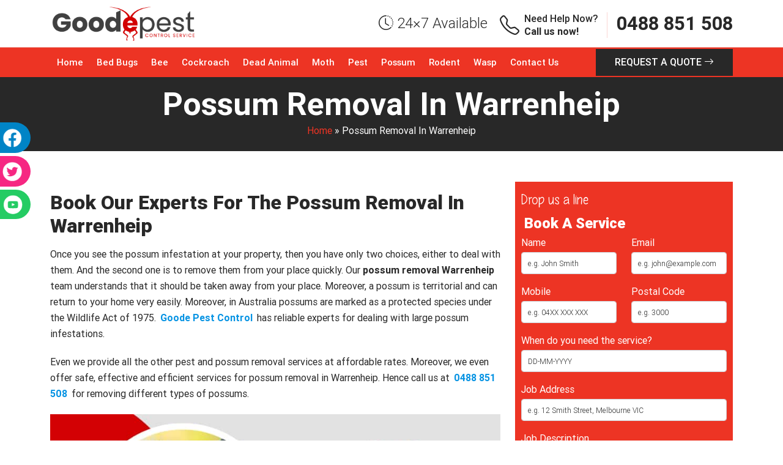

--- FILE ---
content_type: text/html; charset=UTF-8
request_url: https://goodepestcontrol.com.au/possum-removal-in-warrenheip/
body_size: 21003
content:
<!doctype html>
<html lang="en-AU">
  <head>
	  <meta name="p:domain_verify" content="20cfefb4b0d9d08fb79614e5daecc651"/>

<!-- display_geo_data_by_location start -->
<!-- display_geo_data_by_location end  -->
	  
  <meta charset="UTF-8">
  <meta name="viewport" content="width=device-width, initial-scale=1.0, maximum-scale=1.0, user-scalable=no" />
  <title>Possum Removal In Warrenheip | Same Day Pest Control</title>  
	  
 
<meta name="datePublished" content="2023-01-02T21:53:06+00:00">
<meta name="dateModified" content="2023-01-02T21:53:06+00:00">
<script type="application/ld+json">
{
  "@context": "https://schema.org",
  "@type": "WebPage",
  "datePublished": "2023-01-02T21:53:06+00:00",
  "dateModified": "2023-01-02T21:53:06+00:00"
}
</script>

<!-- Start of  Zendesk Widget script -->
<script id="ze-snippet" src="https://static.zdassets.com/ekr/snippet.js?key=5636fc01-5e9f-4501-8a68-cb469fcf1132"> </script>
<!-- End of  Zendesk Widget script -->

	  <!-- Google Tag Manager -->
<script>(function(w,d,s,l,i){w[l]=w[l]||[];w[l].push({'gtm.start':
new Date().getTime(),event:'gtm.js'});var f=d.getElementsByTagName(s)[0],
j=d.createElement(s),dl=l!='dataLayer'?'&l='+l:'';j.async=true;j.src=
'https://www.googletagmanager.com/gtm.js?id='+i+dl;f.parentNode.insertBefore(j,f);
})(window,document,'script','dataLayer','GTM-52CX48N');</script>
<!-- End Google Tag Manager -->


  <meta name='robots' content='index, follow, max-image-preview:large, max-snippet:-1, max-video-preview:-1' />

	<!-- This site is optimized with the Yoast SEO plugin v26.6 - https://yoast.com/wordpress/plugins/seo/ -->
	<meta name="description" content="Possum Removal In Warrenheip - Hire licensed pest controllers to eradicate possums from your residential properties." />
	<link rel="canonical" href="https://goodepestcontrol.com.au/possum-removal-in-warrenheip/" />
	<meta property="og:locale" content="en_US" />
	<meta property="og:type" content="article" />
	<meta property="og:title" content="Possum Removal In Warrenheip | Same Day Pest Control" />
	<meta property="og:description" content="Possum Removal In Warrenheip - Hire licensed pest controllers to eradicate possums from your residential properties." />
	<meta property="og:url" content="https://goodepestcontrol.com.au/possum-removal-in-warrenheip/" />
	<meta property="og:site_name" content="Goode Pest Control" />
	<meta property="article:published_time" content="2023-01-02T21:53:06+00:00" />
	<meta property="og:image" content="https://goodepestcontrol.com.au/wp-content/uploads/2022/12/possum-removal-experts-in-melbourne.jpg" />
	<meta name="author" content="Goode Pest Control" />
	<meta name="twitter:card" content="summary_large_image" />
	<meta name="twitter:label1" content="Written by" />
	<meta name="twitter:data1" content="Goode Pest Control" />
	<meta name="twitter:label2" content="Est. reading time" />
	<meta name="twitter:data2" content="4 minutes" />
	<script type="application/ld+json" class="yoast-schema-graph">{"@context":"https://schema.org","@graph":[{"@type":"WebPage","@id":"https://goodepestcontrol.com.au/possum-removal-in-warrenheip/","url":"https://goodepestcontrol.com.au/possum-removal-in-warrenheip/","name":"Possum Removal In Warrenheip | Same Day Pest Control","isPartOf":{"@id":"https://goodepestcontrol.com.au/#website"},"primaryImageOfPage":{"@id":"https://goodepestcontrol.com.au/possum-removal-in-warrenheip/#primaryimage"},"image":{"@id":"https://goodepestcontrol.com.au/possum-removal-in-warrenheip/#primaryimage"},"thumbnailUrl":"https://goodepestcontrol.com.au/wp-content/uploads/2022/12/possum-removal-experts-in-melbourne.jpg","datePublished":"2023-01-02T21:53:06+00:00","author":{"@id":"https://goodepestcontrol.com.au/#/schema/person/7d11aab3a8e4c36c3b0a631b2936283c"},"description":"Possum Removal In Warrenheip - Hire licensed pest controllers to eradicate possums from your residential properties.","breadcrumb":{"@id":"https://goodepestcontrol.com.au/possum-removal-in-warrenheip/#breadcrumb"},"inLanguage":"en-AU","potentialAction":[{"@type":"ReadAction","target":["https://goodepestcontrol.com.au/possum-removal-in-warrenheip/"]}]},{"@type":"ImageObject","inLanguage":"en-AU","@id":"https://goodepestcontrol.com.au/possum-removal-in-warrenheip/#primaryimage","url":"https://goodepestcontrol.com.au/wp-content/uploads/2022/12/possum-removal-experts-in-melbourne.jpg","contentUrl":"https://goodepestcontrol.com.au/wp-content/uploads/2022/12/possum-removal-experts-in-melbourne.jpg","width":855,"height":400},{"@type":"BreadcrumbList","@id":"https://goodepestcontrol.com.au/possum-removal-in-warrenheip/#breadcrumb","itemListElement":[{"@type":"ListItem","position":1,"name":"Home","item":"https://goodepestcontrol.com.au/"},{"@type":"ListItem","position":2,"name":"Possum Removal In Warrenheip"}]},{"@type":"WebSite","@id":"https://goodepestcontrol.com.au/#website","url":"https://goodepestcontrol.com.au/","name":"Goode Pest Control","description":"","potentialAction":[{"@type":"SearchAction","target":{"@type":"EntryPoint","urlTemplate":"https://goodepestcontrol.com.au/?s={search_term_string}"},"query-input":{"@type":"PropertyValueSpecification","valueRequired":true,"valueName":"search_term_string"}}],"inLanguage":"en-AU"},{"@type":"Person","@id":"https://goodepestcontrol.com.au/#/schema/person/7d11aab3a8e4c36c3b0a631b2936283c","name":"Goode Pest Control","image":{"@type":"ImageObject","inLanguage":"en-AU","@id":"https://goodepestcontrol.com.au/#/schema/person/image/","url":"https://secure.gravatar.com/avatar/56ad03cf9a43234759dfcfe46f21dbf62aa908fd5aba2948249d9ade28a7f31a?s=96&d=mm&r=g","contentUrl":"https://secure.gravatar.com/avatar/56ad03cf9a43234759dfcfe46f21dbf62aa908fd5aba2948249d9ade28a7f31a?s=96&d=mm&r=g","caption":"Goode Pest Control"},"sameAs":["https://goodepestcontrol.com.au"],"url":"https://goodepestcontrol.com.au/author/goodestcontr/"}]}</script>
	<!-- / Yoast SEO plugin. -->


<link rel='dns-prefetch' href='//cdn.jsdelivr.net' />
<link rel="alternate" title="oEmbed (JSON)" type="application/json+oembed" href="https://goodepestcontrol.com.au/wp-json/oembed/1.0/embed?url=https%3A%2F%2Fgoodepestcontrol.com.au%2Fpossum-removal-in-warrenheip%2F" />
<link rel="alternate" title="oEmbed (XML)" type="text/xml+oembed" href="https://goodepestcontrol.com.au/wp-json/oembed/1.0/embed?url=https%3A%2F%2Fgoodepestcontrol.com.au%2Fpossum-removal-in-warrenheip%2F&#038;format=xml" />
<style id='wp-img-auto-sizes-contain-inline-css' type='text/css'>
img:is([sizes=auto i],[sizes^="auto," i]){contain-intrinsic-size:3000px 1500px}
/*# sourceURL=wp-img-auto-sizes-contain-inline-css */
</style>
<style id='wp-block-library-inline-css' type='text/css'>
:root{--wp-block-synced-color:#7a00df;--wp-block-synced-color--rgb:122,0,223;--wp-bound-block-color:var(--wp-block-synced-color);--wp-editor-canvas-background:#ddd;--wp-admin-theme-color:#007cba;--wp-admin-theme-color--rgb:0,124,186;--wp-admin-theme-color-darker-10:#006ba1;--wp-admin-theme-color-darker-10--rgb:0,107,160.5;--wp-admin-theme-color-darker-20:#005a87;--wp-admin-theme-color-darker-20--rgb:0,90,135;--wp-admin-border-width-focus:2px}@media (min-resolution:192dpi){:root{--wp-admin-border-width-focus:1.5px}}.wp-element-button{cursor:pointer}:root .has-very-light-gray-background-color{background-color:#eee}:root .has-very-dark-gray-background-color{background-color:#313131}:root .has-very-light-gray-color{color:#eee}:root .has-very-dark-gray-color{color:#313131}:root .has-vivid-green-cyan-to-vivid-cyan-blue-gradient-background{background:linear-gradient(135deg,#00d084,#0693e3)}:root .has-purple-crush-gradient-background{background:linear-gradient(135deg,#34e2e4,#4721fb 50%,#ab1dfe)}:root .has-hazy-dawn-gradient-background{background:linear-gradient(135deg,#faaca8,#dad0ec)}:root .has-subdued-olive-gradient-background{background:linear-gradient(135deg,#fafae1,#67a671)}:root .has-atomic-cream-gradient-background{background:linear-gradient(135deg,#fdd79a,#004a59)}:root .has-nightshade-gradient-background{background:linear-gradient(135deg,#330968,#31cdcf)}:root .has-midnight-gradient-background{background:linear-gradient(135deg,#020381,#2874fc)}:root{--wp--preset--font-size--normal:16px;--wp--preset--font-size--huge:42px}.has-regular-font-size{font-size:1em}.has-larger-font-size{font-size:2.625em}.has-normal-font-size{font-size:var(--wp--preset--font-size--normal)}.has-huge-font-size{font-size:var(--wp--preset--font-size--huge)}.has-text-align-center{text-align:center}.has-text-align-left{text-align:left}.has-text-align-right{text-align:right}.has-fit-text{white-space:nowrap!important}#end-resizable-editor-section{display:none}.aligncenter{clear:both}.items-justified-left{justify-content:flex-start}.items-justified-center{justify-content:center}.items-justified-right{justify-content:flex-end}.items-justified-space-between{justify-content:space-between}.screen-reader-text{border:0;clip-path:inset(50%);height:1px;margin:-1px;overflow:hidden;padding:0;position:absolute;width:1px;word-wrap:normal!important}.screen-reader-text:focus{background-color:#ddd;clip-path:none;color:#444;display:block;font-size:1em;height:auto;left:5px;line-height:normal;padding:15px 23px 14px;text-decoration:none;top:5px;width:auto;z-index:100000}html :where(.has-border-color){border-style:solid}html :where([style*=border-top-color]){border-top-style:solid}html :where([style*=border-right-color]){border-right-style:solid}html :where([style*=border-bottom-color]){border-bottom-style:solid}html :where([style*=border-left-color]){border-left-style:solid}html :where([style*=border-width]){border-style:solid}html :where([style*=border-top-width]){border-top-style:solid}html :where([style*=border-right-width]){border-right-style:solid}html :where([style*=border-bottom-width]){border-bottom-style:solid}html :where([style*=border-left-width]){border-left-style:solid}html :where(img[class*=wp-image-]){height:auto;max-width:100%}:where(figure){margin:0 0 1em}html :where(.is-position-sticky){--wp-admin--admin-bar--position-offset:var(--wp-admin--admin-bar--height,0px)}@media screen and (max-width:600px){html :where(.is-position-sticky){--wp-admin--admin-bar--position-offset:0px}}

/*# sourceURL=wp-block-library-inline-css */
</style><style id='wp-block-categories-inline-css' type='text/css'>
.wp-block-categories{box-sizing:border-box}.wp-block-categories.alignleft{margin-right:2em}.wp-block-categories.alignright{margin-left:2em}.wp-block-categories.wp-block-categories-dropdown.aligncenter{text-align:center}.wp-block-categories .wp-block-categories__label{display:block;width:100%}
/*# sourceURL=https://goodepestcontrol.com.au/wp-includes/blocks/categories/style.min.css */
</style>
<style id='wp-block-heading-inline-css' type='text/css'>
h1:where(.wp-block-heading).has-background,h2:where(.wp-block-heading).has-background,h3:where(.wp-block-heading).has-background,h4:where(.wp-block-heading).has-background,h5:where(.wp-block-heading).has-background,h6:where(.wp-block-heading).has-background{padding:1.25em 2.375em}h1.has-text-align-left[style*=writing-mode]:where([style*=vertical-lr]),h1.has-text-align-right[style*=writing-mode]:where([style*=vertical-rl]),h2.has-text-align-left[style*=writing-mode]:where([style*=vertical-lr]),h2.has-text-align-right[style*=writing-mode]:where([style*=vertical-rl]),h3.has-text-align-left[style*=writing-mode]:where([style*=vertical-lr]),h3.has-text-align-right[style*=writing-mode]:where([style*=vertical-rl]),h4.has-text-align-left[style*=writing-mode]:where([style*=vertical-lr]),h4.has-text-align-right[style*=writing-mode]:where([style*=vertical-rl]),h5.has-text-align-left[style*=writing-mode]:where([style*=vertical-lr]),h5.has-text-align-right[style*=writing-mode]:where([style*=vertical-rl]),h6.has-text-align-left[style*=writing-mode]:where([style*=vertical-lr]),h6.has-text-align-right[style*=writing-mode]:where([style*=vertical-rl]){rotate:180deg}
/*# sourceURL=https://goodepestcontrol.com.au/wp-includes/blocks/heading/style.min.css */
</style>
<style id='wp-block-latest-posts-inline-css' type='text/css'>
.wp-block-latest-posts{box-sizing:border-box}.wp-block-latest-posts.alignleft{margin-right:2em}.wp-block-latest-posts.alignright{margin-left:2em}.wp-block-latest-posts.wp-block-latest-posts__list{list-style:none}.wp-block-latest-posts.wp-block-latest-posts__list li{clear:both;overflow-wrap:break-word}.wp-block-latest-posts.is-grid{display:flex;flex-wrap:wrap}.wp-block-latest-posts.is-grid li{margin:0 1.25em 1.25em 0;width:100%}@media (min-width:600px){.wp-block-latest-posts.columns-2 li{width:calc(50% - .625em)}.wp-block-latest-posts.columns-2 li:nth-child(2n){margin-right:0}.wp-block-latest-posts.columns-3 li{width:calc(33.33333% - .83333em)}.wp-block-latest-posts.columns-3 li:nth-child(3n){margin-right:0}.wp-block-latest-posts.columns-4 li{width:calc(25% - .9375em)}.wp-block-latest-posts.columns-4 li:nth-child(4n){margin-right:0}.wp-block-latest-posts.columns-5 li{width:calc(20% - 1em)}.wp-block-latest-posts.columns-5 li:nth-child(5n){margin-right:0}.wp-block-latest-posts.columns-6 li{width:calc(16.66667% - 1.04167em)}.wp-block-latest-posts.columns-6 li:nth-child(6n){margin-right:0}}:root :where(.wp-block-latest-posts.is-grid){padding:0}:root :where(.wp-block-latest-posts.wp-block-latest-posts__list){padding-left:0}.wp-block-latest-posts__post-author,.wp-block-latest-posts__post-date{display:block;font-size:.8125em}.wp-block-latest-posts__post-excerpt,.wp-block-latest-posts__post-full-content{margin-bottom:1em;margin-top:.5em}.wp-block-latest-posts__featured-image a{display:inline-block}.wp-block-latest-posts__featured-image img{height:auto;max-width:100%;width:auto}.wp-block-latest-posts__featured-image.alignleft{float:left;margin-right:1em}.wp-block-latest-posts__featured-image.alignright{float:right;margin-left:1em}.wp-block-latest-posts__featured-image.aligncenter{margin-bottom:1em;text-align:center}
/*# sourceURL=https://goodepestcontrol.com.au/wp-includes/blocks/latest-posts/style.min.css */
</style>
<style id='wp-block-list-inline-css' type='text/css'>
ol,ul{box-sizing:border-box}:root :where(.wp-block-list.has-background){padding:1.25em 2.375em}
/*# sourceURL=https://goodepestcontrol.com.au/wp-includes/blocks/list/style.min.css */
</style>
<style id='wp-block-group-inline-css' type='text/css'>
.wp-block-group{box-sizing:border-box}:where(.wp-block-group.wp-block-group-is-layout-constrained){position:relative}
/*# sourceURL=https://goodepestcontrol.com.au/wp-includes/blocks/group/style.min.css */
</style>
<style id='wp-block-paragraph-inline-css' type='text/css'>
.is-small-text{font-size:.875em}.is-regular-text{font-size:1em}.is-large-text{font-size:2.25em}.is-larger-text{font-size:3em}.has-drop-cap:not(:focus):first-letter{float:left;font-size:8.4em;font-style:normal;font-weight:100;line-height:.68;margin:.05em .1em 0 0;text-transform:uppercase}body.rtl .has-drop-cap:not(:focus):first-letter{float:none;margin-left:.1em}p.has-drop-cap.has-background{overflow:hidden}:root :where(p.has-background){padding:1.25em 2.375em}:where(p.has-text-color:not(.has-link-color)) a{color:inherit}p.has-text-align-left[style*="writing-mode:vertical-lr"],p.has-text-align-right[style*="writing-mode:vertical-rl"]{rotate:180deg}
/*# sourceURL=https://goodepestcontrol.com.au/wp-includes/blocks/paragraph/style.min.css */
</style>
<style id='wp-block-social-links-inline-css' type='text/css'>
.wp-block-social-links{background:none;box-sizing:border-box;margin-left:0;padding-left:0;padding-right:0;text-indent:0}.wp-block-social-links .wp-social-link a,.wp-block-social-links .wp-social-link a:hover{border-bottom:0;box-shadow:none;text-decoration:none}.wp-block-social-links .wp-social-link svg{height:1em;width:1em}.wp-block-social-links .wp-social-link span:not(.screen-reader-text){font-size:.65em;margin-left:.5em;margin-right:.5em}.wp-block-social-links.has-small-icon-size{font-size:16px}.wp-block-social-links,.wp-block-social-links.has-normal-icon-size{font-size:24px}.wp-block-social-links.has-large-icon-size{font-size:36px}.wp-block-social-links.has-huge-icon-size{font-size:48px}.wp-block-social-links.aligncenter{display:flex;justify-content:center}.wp-block-social-links.alignright{justify-content:flex-end}.wp-block-social-link{border-radius:9999px;display:block}@media not (prefers-reduced-motion){.wp-block-social-link{transition:transform .1s ease}}.wp-block-social-link{height:auto}.wp-block-social-link a{align-items:center;display:flex;line-height:0}.wp-block-social-link:hover{transform:scale(1.1)}.wp-block-social-links .wp-block-social-link.wp-social-link{display:inline-block;margin:0;padding:0}.wp-block-social-links .wp-block-social-link.wp-social-link .wp-block-social-link-anchor,.wp-block-social-links .wp-block-social-link.wp-social-link .wp-block-social-link-anchor svg,.wp-block-social-links .wp-block-social-link.wp-social-link .wp-block-social-link-anchor:active,.wp-block-social-links .wp-block-social-link.wp-social-link .wp-block-social-link-anchor:hover,.wp-block-social-links .wp-block-social-link.wp-social-link .wp-block-social-link-anchor:visited{color:currentColor;fill:currentColor}:where(.wp-block-social-links:not(.is-style-logos-only)) .wp-social-link{background-color:#f0f0f0;color:#444}:where(.wp-block-social-links:not(.is-style-logos-only)) .wp-social-link-amazon{background-color:#f90;color:#fff}:where(.wp-block-social-links:not(.is-style-logos-only)) .wp-social-link-bandcamp{background-color:#1ea0c3;color:#fff}:where(.wp-block-social-links:not(.is-style-logos-only)) .wp-social-link-behance{background-color:#0757fe;color:#fff}:where(.wp-block-social-links:not(.is-style-logos-only)) .wp-social-link-bluesky{background-color:#0a7aff;color:#fff}:where(.wp-block-social-links:not(.is-style-logos-only)) .wp-social-link-codepen{background-color:#1e1f26;color:#fff}:where(.wp-block-social-links:not(.is-style-logos-only)) .wp-social-link-deviantart{background-color:#02e49b;color:#fff}:where(.wp-block-social-links:not(.is-style-logos-only)) .wp-social-link-discord{background-color:#5865f2;color:#fff}:where(.wp-block-social-links:not(.is-style-logos-only)) .wp-social-link-dribbble{background-color:#e94c89;color:#fff}:where(.wp-block-social-links:not(.is-style-logos-only)) .wp-social-link-dropbox{background-color:#4280ff;color:#fff}:where(.wp-block-social-links:not(.is-style-logos-only)) .wp-social-link-etsy{background-color:#f45800;color:#fff}:where(.wp-block-social-links:not(.is-style-logos-only)) .wp-social-link-facebook{background-color:#0866ff;color:#fff}:where(.wp-block-social-links:not(.is-style-logos-only)) .wp-social-link-fivehundredpx{background-color:#000;color:#fff}:where(.wp-block-social-links:not(.is-style-logos-only)) .wp-social-link-flickr{background-color:#0461dd;color:#fff}:where(.wp-block-social-links:not(.is-style-logos-only)) .wp-social-link-foursquare{background-color:#e65678;color:#fff}:where(.wp-block-social-links:not(.is-style-logos-only)) .wp-social-link-github{background-color:#24292d;color:#fff}:where(.wp-block-social-links:not(.is-style-logos-only)) .wp-social-link-goodreads{background-color:#eceadd;color:#382110}:where(.wp-block-social-links:not(.is-style-logos-only)) .wp-social-link-google{background-color:#ea4434;color:#fff}:where(.wp-block-social-links:not(.is-style-logos-only)) .wp-social-link-gravatar{background-color:#1d4fc4;color:#fff}:where(.wp-block-social-links:not(.is-style-logos-only)) .wp-social-link-instagram{background-color:#f00075;color:#fff}:where(.wp-block-social-links:not(.is-style-logos-only)) .wp-social-link-lastfm{background-color:#e21b24;color:#fff}:where(.wp-block-social-links:not(.is-style-logos-only)) .wp-social-link-linkedin{background-color:#0d66c2;color:#fff}:where(.wp-block-social-links:not(.is-style-logos-only)) .wp-social-link-mastodon{background-color:#3288d4;color:#fff}:where(.wp-block-social-links:not(.is-style-logos-only)) .wp-social-link-medium{background-color:#000;color:#fff}:where(.wp-block-social-links:not(.is-style-logos-only)) .wp-social-link-meetup{background-color:#f6405f;color:#fff}:where(.wp-block-social-links:not(.is-style-logos-only)) .wp-social-link-patreon{background-color:#000;color:#fff}:where(.wp-block-social-links:not(.is-style-logos-only)) .wp-social-link-pinterest{background-color:#e60122;color:#fff}:where(.wp-block-social-links:not(.is-style-logos-only)) .wp-social-link-pocket{background-color:#ef4155;color:#fff}:where(.wp-block-social-links:not(.is-style-logos-only)) .wp-social-link-reddit{background-color:#ff4500;color:#fff}:where(.wp-block-social-links:not(.is-style-logos-only)) .wp-social-link-skype{background-color:#0478d7;color:#fff}:where(.wp-block-social-links:not(.is-style-logos-only)) .wp-social-link-snapchat{background-color:#fefc00;color:#fff;stroke:#000}:where(.wp-block-social-links:not(.is-style-logos-only)) .wp-social-link-soundcloud{background-color:#ff5600;color:#fff}:where(.wp-block-social-links:not(.is-style-logos-only)) .wp-social-link-spotify{background-color:#1bd760;color:#fff}:where(.wp-block-social-links:not(.is-style-logos-only)) .wp-social-link-telegram{background-color:#2aabee;color:#fff}:where(.wp-block-social-links:not(.is-style-logos-only)) .wp-social-link-threads{background-color:#000;color:#fff}:where(.wp-block-social-links:not(.is-style-logos-only)) .wp-social-link-tiktok{background-color:#000;color:#fff}:where(.wp-block-social-links:not(.is-style-logos-only)) .wp-social-link-tumblr{background-color:#011835;color:#fff}:where(.wp-block-social-links:not(.is-style-logos-only)) .wp-social-link-twitch{background-color:#6440a4;color:#fff}:where(.wp-block-social-links:not(.is-style-logos-only)) .wp-social-link-twitter{background-color:#1da1f2;color:#fff}:where(.wp-block-social-links:not(.is-style-logos-only)) .wp-social-link-vimeo{background-color:#1eb7ea;color:#fff}:where(.wp-block-social-links:not(.is-style-logos-only)) .wp-social-link-vk{background-color:#4680c2;color:#fff}:where(.wp-block-social-links:not(.is-style-logos-only)) .wp-social-link-wordpress{background-color:#3499cd;color:#fff}:where(.wp-block-social-links:not(.is-style-logos-only)) .wp-social-link-whatsapp{background-color:#25d366;color:#fff}:where(.wp-block-social-links:not(.is-style-logos-only)) .wp-social-link-x{background-color:#000;color:#fff}:where(.wp-block-social-links:not(.is-style-logos-only)) .wp-social-link-yelp{background-color:#d32422;color:#fff}:where(.wp-block-social-links:not(.is-style-logos-only)) .wp-social-link-youtube{background-color:red;color:#fff}:where(.wp-block-social-links.is-style-logos-only) .wp-social-link{background:none}:where(.wp-block-social-links.is-style-logos-only) .wp-social-link svg{height:1.25em;width:1.25em}:where(.wp-block-social-links.is-style-logos-only) .wp-social-link-amazon{color:#f90}:where(.wp-block-social-links.is-style-logos-only) .wp-social-link-bandcamp{color:#1ea0c3}:where(.wp-block-social-links.is-style-logos-only) .wp-social-link-behance{color:#0757fe}:where(.wp-block-social-links.is-style-logos-only) .wp-social-link-bluesky{color:#0a7aff}:where(.wp-block-social-links.is-style-logos-only) .wp-social-link-codepen{color:#1e1f26}:where(.wp-block-social-links.is-style-logos-only) .wp-social-link-deviantart{color:#02e49b}:where(.wp-block-social-links.is-style-logos-only) .wp-social-link-discord{color:#5865f2}:where(.wp-block-social-links.is-style-logos-only) .wp-social-link-dribbble{color:#e94c89}:where(.wp-block-social-links.is-style-logos-only) .wp-social-link-dropbox{color:#4280ff}:where(.wp-block-social-links.is-style-logos-only) .wp-social-link-etsy{color:#f45800}:where(.wp-block-social-links.is-style-logos-only) .wp-social-link-facebook{color:#0866ff}:where(.wp-block-social-links.is-style-logos-only) .wp-social-link-fivehundredpx{color:#000}:where(.wp-block-social-links.is-style-logos-only) .wp-social-link-flickr{color:#0461dd}:where(.wp-block-social-links.is-style-logos-only) .wp-social-link-foursquare{color:#e65678}:where(.wp-block-social-links.is-style-logos-only) .wp-social-link-github{color:#24292d}:where(.wp-block-social-links.is-style-logos-only) .wp-social-link-goodreads{color:#382110}:where(.wp-block-social-links.is-style-logos-only) .wp-social-link-google{color:#ea4434}:where(.wp-block-social-links.is-style-logos-only) .wp-social-link-gravatar{color:#1d4fc4}:where(.wp-block-social-links.is-style-logos-only) .wp-social-link-instagram{color:#f00075}:where(.wp-block-social-links.is-style-logos-only) .wp-social-link-lastfm{color:#e21b24}:where(.wp-block-social-links.is-style-logos-only) .wp-social-link-linkedin{color:#0d66c2}:where(.wp-block-social-links.is-style-logos-only) .wp-social-link-mastodon{color:#3288d4}:where(.wp-block-social-links.is-style-logos-only) .wp-social-link-medium{color:#000}:where(.wp-block-social-links.is-style-logos-only) .wp-social-link-meetup{color:#f6405f}:where(.wp-block-social-links.is-style-logos-only) .wp-social-link-patreon{color:#000}:where(.wp-block-social-links.is-style-logos-only) .wp-social-link-pinterest{color:#e60122}:where(.wp-block-social-links.is-style-logos-only) .wp-social-link-pocket{color:#ef4155}:where(.wp-block-social-links.is-style-logos-only) .wp-social-link-reddit{color:#ff4500}:where(.wp-block-social-links.is-style-logos-only) .wp-social-link-skype{color:#0478d7}:where(.wp-block-social-links.is-style-logos-only) .wp-social-link-snapchat{color:#fff;stroke:#000}:where(.wp-block-social-links.is-style-logos-only) .wp-social-link-soundcloud{color:#ff5600}:where(.wp-block-social-links.is-style-logos-only) .wp-social-link-spotify{color:#1bd760}:where(.wp-block-social-links.is-style-logos-only) .wp-social-link-telegram{color:#2aabee}:where(.wp-block-social-links.is-style-logos-only) .wp-social-link-threads{color:#000}:where(.wp-block-social-links.is-style-logos-only) .wp-social-link-tiktok{color:#000}:where(.wp-block-social-links.is-style-logos-only) .wp-social-link-tumblr{color:#011835}:where(.wp-block-social-links.is-style-logos-only) .wp-social-link-twitch{color:#6440a4}:where(.wp-block-social-links.is-style-logos-only) .wp-social-link-twitter{color:#1da1f2}:where(.wp-block-social-links.is-style-logos-only) .wp-social-link-vimeo{color:#1eb7ea}:where(.wp-block-social-links.is-style-logos-only) .wp-social-link-vk{color:#4680c2}:where(.wp-block-social-links.is-style-logos-only) .wp-social-link-whatsapp{color:#25d366}:where(.wp-block-social-links.is-style-logos-only) .wp-social-link-wordpress{color:#3499cd}:where(.wp-block-social-links.is-style-logos-only) .wp-social-link-x{color:#000}:where(.wp-block-social-links.is-style-logos-only) .wp-social-link-yelp{color:#d32422}:where(.wp-block-social-links.is-style-logos-only) .wp-social-link-youtube{color:red}.wp-block-social-links.is-style-pill-shape .wp-social-link{width:auto}:root :where(.wp-block-social-links .wp-social-link a){padding:.25em}:root :where(.wp-block-social-links.is-style-logos-only .wp-social-link a){padding:0}:root :where(.wp-block-social-links.is-style-pill-shape .wp-social-link a){padding-left:.6666666667em;padding-right:.6666666667em}.wp-block-social-links:not(.has-icon-color):not(.has-icon-background-color) .wp-social-link-snapchat .wp-block-social-link-label{color:#000}
/*# sourceURL=https://goodepestcontrol.com.au/wp-includes/blocks/social-links/style.min.css */
</style>
<style id='global-styles-inline-css' type='text/css'>
:root{--wp--preset--aspect-ratio--square: 1;--wp--preset--aspect-ratio--4-3: 4/3;--wp--preset--aspect-ratio--3-4: 3/4;--wp--preset--aspect-ratio--3-2: 3/2;--wp--preset--aspect-ratio--2-3: 2/3;--wp--preset--aspect-ratio--16-9: 16/9;--wp--preset--aspect-ratio--9-16: 9/16;--wp--preset--color--black: #000000;--wp--preset--color--cyan-bluish-gray: #abb8c3;--wp--preset--color--white: #ffffff;--wp--preset--color--pale-pink: #f78da7;--wp--preset--color--vivid-red: #cf2e2e;--wp--preset--color--luminous-vivid-orange: #ff6900;--wp--preset--color--luminous-vivid-amber: #fcb900;--wp--preset--color--light-green-cyan: #7bdcb5;--wp--preset--color--vivid-green-cyan: #00d084;--wp--preset--color--pale-cyan-blue: #8ed1fc;--wp--preset--color--vivid-cyan-blue: #0693e3;--wp--preset--color--vivid-purple: #9b51e0;--wp--preset--gradient--vivid-cyan-blue-to-vivid-purple: linear-gradient(135deg,rgb(6,147,227) 0%,rgb(155,81,224) 100%);--wp--preset--gradient--light-green-cyan-to-vivid-green-cyan: linear-gradient(135deg,rgb(122,220,180) 0%,rgb(0,208,130) 100%);--wp--preset--gradient--luminous-vivid-amber-to-luminous-vivid-orange: linear-gradient(135deg,rgb(252,185,0) 0%,rgb(255,105,0) 100%);--wp--preset--gradient--luminous-vivid-orange-to-vivid-red: linear-gradient(135deg,rgb(255,105,0) 0%,rgb(207,46,46) 100%);--wp--preset--gradient--very-light-gray-to-cyan-bluish-gray: linear-gradient(135deg,rgb(238,238,238) 0%,rgb(169,184,195) 100%);--wp--preset--gradient--cool-to-warm-spectrum: linear-gradient(135deg,rgb(74,234,220) 0%,rgb(151,120,209) 20%,rgb(207,42,186) 40%,rgb(238,44,130) 60%,rgb(251,105,98) 80%,rgb(254,248,76) 100%);--wp--preset--gradient--blush-light-purple: linear-gradient(135deg,rgb(255,206,236) 0%,rgb(152,150,240) 100%);--wp--preset--gradient--blush-bordeaux: linear-gradient(135deg,rgb(254,205,165) 0%,rgb(254,45,45) 50%,rgb(107,0,62) 100%);--wp--preset--gradient--luminous-dusk: linear-gradient(135deg,rgb(255,203,112) 0%,rgb(199,81,192) 50%,rgb(65,88,208) 100%);--wp--preset--gradient--pale-ocean: linear-gradient(135deg,rgb(255,245,203) 0%,rgb(182,227,212) 50%,rgb(51,167,181) 100%);--wp--preset--gradient--electric-grass: linear-gradient(135deg,rgb(202,248,128) 0%,rgb(113,206,126) 100%);--wp--preset--gradient--midnight: linear-gradient(135deg,rgb(2,3,129) 0%,rgb(40,116,252) 100%);--wp--preset--font-size--small: 13px;--wp--preset--font-size--medium: 20px;--wp--preset--font-size--large: 36px;--wp--preset--font-size--x-large: 42px;--wp--preset--spacing--20: 0.44rem;--wp--preset--spacing--30: 0.67rem;--wp--preset--spacing--40: 1rem;--wp--preset--spacing--50: 1.5rem;--wp--preset--spacing--60: 2.25rem;--wp--preset--spacing--70: 3.38rem;--wp--preset--spacing--80: 5.06rem;--wp--preset--shadow--natural: 6px 6px 9px rgba(0, 0, 0, 0.2);--wp--preset--shadow--deep: 12px 12px 50px rgba(0, 0, 0, 0.4);--wp--preset--shadow--sharp: 6px 6px 0px rgba(0, 0, 0, 0.2);--wp--preset--shadow--outlined: 6px 6px 0px -3px rgb(255, 255, 255), 6px 6px rgb(0, 0, 0);--wp--preset--shadow--crisp: 6px 6px 0px rgb(0, 0, 0);}:where(.is-layout-flex){gap: 0.5em;}:where(.is-layout-grid){gap: 0.5em;}body .is-layout-flex{display: flex;}.is-layout-flex{flex-wrap: wrap;align-items: center;}.is-layout-flex > :is(*, div){margin: 0;}body .is-layout-grid{display: grid;}.is-layout-grid > :is(*, div){margin: 0;}:where(.wp-block-columns.is-layout-flex){gap: 2em;}:where(.wp-block-columns.is-layout-grid){gap: 2em;}:where(.wp-block-post-template.is-layout-flex){gap: 1.25em;}:where(.wp-block-post-template.is-layout-grid){gap: 1.25em;}.has-black-color{color: var(--wp--preset--color--black) !important;}.has-cyan-bluish-gray-color{color: var(--wp--preset--color--cyan-bluish-gray) !important;}.has-white-color{color: var(--wp--preset--color--white) !important;}.has-pale-pink-color{color: var(--wp--preset--color--pale-pink) !important;}.has-vivid-red-color{color: var(--wp--preset--color--vivid-red) !important;}.has-luminous-vivid-orange-color{color: var(--wp--preset--color--luminous-vivid-orange) !important;}.has-luminous-vivid-amber-color{color: var(--wp--preset--color--luminous-vivid-amber) !important;}.has-light-green-cyan-color{color: var(--wp--preset--color--light-green-cyan) !important;}.has-vivid-green-cyan-color{color: var(--wp--preset--color--vivid-green-cyan) !important;}.has-pale-cyan-blue-color{color: var(--wp--preset--color--pale-cyan-blue) !important;}.has-vivid-cyan-blue-color{color: var(--wp--preset--color--vivid-cyan-blue) !important;}.has-vivid-purple-color{color: var(--wp--preset--color--vivid-purple) !important;}.has-black-background-color{background-color: var(--wp--preset--color--black) !important;}.has-cyan-bluish-gray-background-color{background-color: var(--wp--preset--color--cyan-bluish-gray) !important;}.has-white-background-color{background-color: var(--wp--preset--color--white) !important;}.has-pale-pink-background-color{background-color: var(--wp--preset--color--pale-pink) !important;}.has-vivid-red-background-color{background-color: var(--wp--preset--color--vivid-red) !important;}.has-luminous-vivid-orange-background-color{background-color: var(--wp--preset--color--luminous-vivid-orange) !important;}.has-luminous-vivid-amber-background-color{background-color: var(--wp--preset--color--luminous-vivid-amber) !important;}.has-light-green-cyan-background-color{background-color: var(--wp--preset--color--light-green-cyan) !important;}.has-vivid-green-cyan-background-color{background-color: var(--wp--preset--color--vivid-green-cyan) !important;}.has-pale-cyan-blue-background-color{background-color: var(--wp--preset--color--pale-cyan-blue) !important;}.has-vivid-cyan-blue-background-color{background-color: var(--wp--preset--color--vivid-cyan-blue) !important;}.has-vivid-purple-background-color{background-color: var(--wp--preset--color--vivid-purple) !important;}.has-black-border-color{border-color: var(--wp--preset--color--black) !important;}.has-cyan-bluish-gray-border-color{border-color: var(--wp--preset--color--cyan-bluish-gray) !important;}.has-white-border-color{border-color: var(--wp--preset--color--white) !important;}.has-pale-pink-border-color{border-color: var(--wp--preset--color--pale-pink) !important;}.has-vivid-red-border-color{border-color: var(--wp--preset--color--vivid-red) !important;}.has-luminous-vivid-orange-border-color{border-color: var(--wp--preset--color--luminous-vivid-orange) !important;}.has-luminous-vivid-amber-border-color{border-color: var(--wp--preset--color--luminous-vivid-amber) !important;}.has-light-green-cyan-border-color{border-color: var(--wp--preset--color--light-green-cyan) !important;}.has-vivid-green-cyan-border-color{border-color: var(--wp--preset--color--vivid-green-cyan) !important;}.has-pale-cyan-blue-border-color{border-color: var(--wp--preset--color--pale-cyan-blue) !important;}.has-vivid-cyan-blue-border-color{border-color: var(--wp--preset--color--vivid-cyan-blue) !important;}.has-vivid-purple-border-color{border-color: var(--wp--preset--color--vivid-purple) !important;}.has-vivid-cyan-blue-to-vivid-purple-gradient-background{background: var(--wp--preset--gradient--vivid-cyan-blue-to-vivid-purple) !important;}.has-light-green-cyan-to-vivid-green-cyan-gradient-background{background: var(--wp--preset--gradient--light-green-cyan-to-vivid-green-cyan) !important;}.has-luminous-vivid-amber-to-luminous-vivid-orange-gradient-background{background: var(--wp--preset--gradient--luminous-vivid-amber-to-luminous-vivid-orange) !important;}.has-luminous-vivid-orange-to-vivid-red-gradient-background{background: var(--wp--preset--gradient--luminous-vivid-orange-to-vivid-red) !important;}.has-very-light-gray-to-cyan-bluish-gray-gradient-background{background: var(--wp--preset--gradient--very-light-gray-to-cyan-bluish-gray) !important;}.has-cool-to-warm-spectrum-gradient-background{background: var(--wp--preset--gradient--cool-to-warm-spectrum) !important;}.has-blush-light-purple-gradient-background{background: var(--wp--preset--gradient--blush-light-purple) !important;}.has-blush-bordeaux-gradient-background{background: var(--wp--preset--gradient--blush-bordeaux) !important;}.has-luminous-dusk-gradient-background{background: var(--wp--preset--gradient--luminous-dusk) !important;}.has-pale-ocean-gradient-background{background: var(--wp--preset--gradient--pale-ocean) !important;}.has-electric-grass-gradient-background{background: var(--wp--preset--gradient--electric-grass) !important;}.has-midnight-gradient-background{background: var(--wp--preset--gradient--midnight) !important;}.has-small-font-size{font-size: var(--wp--preset--font-size--small) !important;}.has-medium-font-size{font-size: var(--wp--preset--font-size--medium) !important;}.has-large-font-size{font-size: var(--wp--preset--font-size--large) !important;}.has-x-large-font-size{font-size: var(--wp--preset--font-size--x-large) !important;}
/*# sourceURL=global-styles-inline-css */
</style>

<style id='classic-theme-styles-inline-css' type='text/css'>
/*! This file is auto-generated */
.wp-block-button__link{color:#fff;background-color:#32373c;border-radius:9999px;box-shadow:none;text-decoration:none;padding:calc(.667em + 2px) calc(1.333em + 2px);font-size:1.125em}.wp-block-file__button{background:#32373c;color:#fff;text-decoration:none}
/*# sourceURL=/wp-includes/css/classic-themes.min.css */
</style>
<link rel='stylesheet' id='contact-form-7-css' href='https://goodepestcontrol.com.au/wp-content/plugins/contact-form-7/includes/css/styles.css?ver=6.1.4' type='text/css' media='all' />
<link rel='stylesheet' id='wpcf7-redirect-script-frontend-css' href='https://goodepestcontrol.com.au/wp-content/plugins/wpcf7-redirect/build/assets/frontend-script.css?ver=2c532d7e2be36f6af233' type='text/css' media='all' />
<link rel='stylesheet' id='bootstrap-style-css' href='https://goodepestcontrol.com.au/wp-content/themes/pest-control/css/bootstrap.min.css?ver=5.0.2' type='text/css' media='all' />
<link rel='stylesheet' id='main-style-css' href='https://goodepestcontrol.com.au/wp-content/themes/pest-control/style.css?ver=6.9' type='text/css' media='all' />
<link rel='stylesheet' id='fonts-css' href='https://goodepestcontrol.com.au/wp-content/themes/pest-control/fonts.css?ver=6.9' type='text/css' media='all' />
<link rel='stylesheet' id='bootstrap-icons-css' href='https://goodepestcontrol.com.au/wp-content/themes/pest-control/bootstrap-icons/bootstrap-icons.css?ver=6.9' type='text/css' media='all' />
<link rel='stylesheet' id='slick-style-css' href='https://goodepestcontrol.com.au/wp-content/themes/pest-control/css/slick.css?ver=6.9' type='text/css' media='all' />
<link rel='stylesheet' id='child-style-css' href='https://goodepestcontrol.com.au/wp-content/themes/pest-control/child-style.css?ver=1766823237' type='text/css' media='all' />
<link rel='stylesheet' id='flatpickr-css-css' href='https://cdn.jsdelivr.net/npm/flatpickr/dist/flatpickr.min.css' type='text/css' media='all' />
<style id='wp-block-button-inline-css' type='text/css'>
.wp-block-button__link{align-content:center;box-sizing:border-box;cursor:pointer;display:inline-block;height:100%;text-align:center;word-break:break-word}.wp-block-button__link.aligncenter{text-align:center}.wp-block-button__link.alignright{text-align:right}:where(.wp-block-button__link){border-radius:9999px;box-shadow:none;padding:calc(.667em + 2px) calc(1.333em + 2px);text-decoration:none}.wp-block-button[style*=text-decoration] .wp-block-button__link{text-decoration:inherit}.wp-block-buttons>.wp-block-button.has-custom-width{max-width:none}.wp-block-buttons>.wp-block-button.has-custom-width .wp-block-button__link{width:100%}.wp-block-buttons>.wp-block-button.has-custom-font-size .wp-block-button__link{font-size:inherit}.wp-block-buttons>.wp-block-button.wp-block-button__width-25{width:calc(25% - var(--wp--style--block-gap, .5em)*.75)}.wp-block-buttons>.wp-block-button.wp-block-button__width-50{width:calc(50% - var(--wp--style--block-gap, .5em)*.5)}.wp-block-buttons>.wp-block-button.wp-block-button__width-75{width:calc(75% - var(--wp--style--block-gap, .5em)*.25)}.wp-block-buttons>.wp-block-button.wp-block-button__width-100{flex-basis:100%;width:100%}.wp-block-buttons.is-vertical>.wp-block-button.wp-block-button__width-25{width:25%}.wp-block-buttons.is-vertical>.wp-block-button.wp-block-button__width-50{width:50%}.wp-block-buttons.is-vertical>.wp-block-button.wp-block-button__width-75{width:75%}.wp-block-button.is-style-squared,.wp-block-button__link.wp-block-button.is-style-squared{border-radius:0}.wp-block-button.no-border-radius,.wp-block-button__link.no-border-radius{border-radius:0!important}:root :where(.wp-block-button .wp-block-button__link.is-style-outline),:root :where(.wp-block-button.is-style-outline>.wp-block-button__link){border:2px solid;padding:.667em 1.333em}:root :where(.wp-block-button .wp-block-button__link.is-style-outline:not(.has-text-color)),:root :where(.wp-block-button.is-style-outline>.wp-block-button__link:not(.has-text-color)){color:currentColor}:root :where(.wp-block-button .wp-block-button__link.is-style-outline:not(.has-background)),:root :where(.wp-block-button.is-style-outline>.wp-block-button__link:not(.has-background)){background-color:initial;background-image:none}
/*# sourceURL=https://goodepestcontrol.com.au/wp-includes/blocks/button/style.min.css */
</style>
<style id='wp-block-search-inline-css' type='text/css'>
.wp-block-search__button{margin-left:10px;word-break:normal}.wp-block-search__button.has-icon{line-height:0}.wp-block-search__button svg{height:1.25em;min-height:24px;min-width:24px;width:1.25em;fill:currentColor;vertical-align:text-bottom}:where(.wp-block-search__button){border:1px solid #ccc;padding:6px 10px}.wp-block-search__inside-wrapper{display:flex;flex:auto;flex-wrap:nowrap;max-width:100%}.wp-block-search__label{width:100%}.wp-block-search.wp-block-search__button-only .wp-block-search__button{box-sizing:border-box;display:flex;flex-shrink:0;justify-content:center;margin-left:0;max-width:100%}.wp-block-search.wp-block-search__button-only .wp-block-search__inside-wrapper{min-width:0!important;transition-property:width}.wp-block-search.wp-block-search__button-only .wp-block-search__input{flex-basis:100%;transition-duration:.3s}.wp-block-search.wp-block-search__button-only.wp-block-search__searchfield-hidden,.wp-block-search.wp-block-search__button-only.wp-block-search__searchfield-hidden .wp-block-search__inside-wrapper{overflow:hidden}.wp-block-search.wp-block-search__button-only.wp-block-search__searchfield-hidden .wp-block-search__input{border-left-width:0!important;border-right-width:0!important;flex-basis:0;flex-grow:0;margin:0;min-width:0!important;padding-left:0!important;padding-right:0!important;width:0!important}:where(.wp-block-search__input){appearance:none;border:1px solid #949494;flex-grow:1;font-family:inherit;font-size:inherit;font-style:inherit;font-weight:inherit;letter-spacing:inherit;line-height:inherit;margin-left:0;margin-right:0;min-width:3rem;padding:8px;text-decoration:unset!important;text-transform:inherit}:where(.wp-block-search__button-inside .wp-block-search__inside-wrapper){background-color:#fff;border:1px solid #949494;box-sizing:border-box;padding:4px}:where(.wp-block-search__button-inside .wp-block-search__inside-wrapper) .wp-block-search__input{border:none;border-radius:0;padding:0 4px}:where(.wp-block-search__button-inside .wp-block-search__inside-wrapper) .wp-block-search__input:focus{outline:none}:where(.wp-block-search__button-inside .wp-block-search__inside-wrapper) :where(.wp-block-search__button){padding:4px 8px}.wp-block-search.aligncenter .wp-block-search__inside-wrapper{margin:auto}.wp-block[data-align=right] .wp-block-search.wp-block-search__button-only .wp-block-search__inside-wrapper{float:right}
/*# sourceURL=https://goodepestcontrol.com.au/wp-includes/blocks/search/style.min.css */
</style>
<link rel='stylesheet' id='site-reviews-css' href='https://goodepestcontrol.com.au/wp-content/plugins/site-reviews/assets/styles/default.css?ver=7.2.13' type='text/css' media='all' />
<style id='site-reviews-inline-css' type='text/css'>
:root{--glsr-star-empty:url(https://goodepestcontrol.com.au/wp-content/plugins/site-reviews/assets/images/stars/default/star-empty.svg);--glsr-star-error:url(https://goodepestcontrol.com.au/wp-content/plugins/site-reviews/assets/images/stars/default/star-error.svg);--glsr-star-full:url(https://goodepestcontrol.com.au/wp-content/plugins/site-reviews/assets/images/stars/default/star-full.svg);--glsr-star-half:url(https://goodepestcontrol.com.au/wp-content/plugins/site-reviews/assets/images/stars/default/star-half.svg)}

/*# sourceURL=site-reviews-inline-css */
</style>
<script type="text/javascript" src="https://goodepestcontrol.com.au/wp-includes/js/jquery/jquery.min.js?ver=3.7.1" id="jquery-core-js"></script>
<script type="text/javascript" src="https://goodepestcontrol.com.au/wp-includes/js/jquery/jquery-migrate.min.js?ver=3.4.1" id="jquery-migrate-js"></script>
<script type="text/javascript" src="https://goodepestcontrol.com.au/wp-content/themes/pest-control/js/bootstrap.min.js?ver=6.9" id="bootstrap-script-js"></script>
<script type="text/javascript" src="https://goodepestcontrol.com.au/wp-content/themes/pest-control/js/jquery-3.2.1.min.js?ver=6.9" id="jquery-script-js"></script>
<script type="text/javascript" src="https://goodepestcontrol.com.au/wp-content/themes/pest-control/js/slick.js?ver=6.9" id="slick-script-js"></script>
<link rel="https://api.w.org/" href="https://goodepestcontrol.com.au/wp-json/" /><link rel="alternate" title="JSON" type="application/json" href="https://goodepestcontrol.com.au/wp-json/wp/v2/posts/22609" /><link rel="EditURI" type="application/rsd+xml" title="RSD" href="https://goodepestcontrol.com.au/xmlrpc.php?rsd" />
<meta name="generator" content="WordPress 6.9" />
<link rel='shortlink' href='https://goodepestcontrol.com.au/?p=22609' />
<link rel="icon" href="https://goodepestcontrol.com.au/wp-content/uploads/2022/08/favicon-150x150.png" sizes="32x32" />
<link rel="icon" href="https://goodepestcontrol.com.au/wp-content/uploads/2022/08/favicon-300x300.png" sizes="192x192" />
<link rel="apple-touch-icon" href="https://goodepestcontrol.com.au/wp-content/uploads/2022/08/favicon-300x300.png" />
<meta name="msapplication-TileImage" content="https://goodepestcontrol.com.au/wp-content/uploads/2022/08/favicon-300x300.png" />
		<style type="text/css" id="wp-custom-css">
			.wpcf7 br {display: none;}
.wpcf7 p {margin: 0;padding: 0 !important;}

.sidebar.sidebar-right input[type=submit],input[type=submit] {background: #000;border: 0;padding:10px;color: #fff;transition: .4s;border-radius: 50px;   border-radius: 5px;font-size: 18px;letter-spacing: 0;height:auto;}
.php-email-form .col-md-6+p {display: none;}
.contact-page-form .col-md-6+p {display: none;}

.contact .php-email-form input[type=submit] {background: #000;border: 0;padding:10px;color: #fff;transition: .4s;border-radius: 50px;   border-radius: 5px;font-size: 18px;letter-spacing: 0;height:auto;}
.map {
    background: #ed3424;
    padding: 20px;
    color: #fff;
}
.map h2 {
    color: #fff;
}


.php-email-form{z-index:999;}


.bg-11 {
    background: #ed3424;
    text-align: center;
    color: #fff;
}
.bg-11 h2 {
    color: #fff;
}
.bg-11 h3 {
    color: #fff;
}
.br_30 {
    border-radius: 30px;
}
.card-1 {
    background: #f2f6ff;
    padding: 15px;
    height: 100%;
    text-align: center;
    border-radius: 8px;
}

.floating-label{position: relative;}
.floating-label label{color:#fff}
.floating-label input::placeholder,.field textarea::placeholder{color:#858d9b;font-weight:300;font-size: 12px;}
.floating-label textarea::placeholder,.field textarea::placeholder{color:#858d9b;font-weight:300;font-size: 12px;}
		</style>
		  </head>
  <body data-rsssl=1 class="wp-singular post-template-default single single-post postid-22609 single-format-standard wp-theme-pest-control sp-easy-accordion-enabled">
<!-- Google Tag Manager (noscript) -->
<noscript><iframe src="https://www.googletagmanager.com/ns.html?id=GTM-52CX48N"
height="0" width="0" style="display:none;visibility:hidden"></iframe></noscript>
<!-- End Google Tag Manager (noscript) -->
	  
<!--  ClickCease.com tracking-->
  <script type='text/javascript'>var script = document.createElement('script');
  script.async = true; script.type = 'text/javascript';
  var target = 'https://www.clickcease.com/monitor/stat.js';
  script.src = target;var elem = document.head;elem.appendChild(script);
  </script>
  <noscript>
  <a href='https://www.clickcease.com' rel='nofollow'><img src='https://monitor.clickcease.com' alt='ClickCease'/></a>
  </noscript>
<!--  ClickCease.com tracking-->
	  
<div id="page" class="P-Australia">
<div class="main-header">
<header id="masthead" class="site-header group" role="banner" itemscope="itemscope" itemtype="http://schema.org/Organization">
  <div class="fixed-top-h-section">
   <div class="container">
    <div class="headercol2">
     <div class="site-logo">
      <div class="logoleft">
        <a itemprop="url" href="https://goodepestcontrol.com.au"><img class="alignnone wp-image-19 size-full" src="https://goodepestcontrol.com.au/wp-content/uploads/2022/08/logo.png" alt="Logo" /></a>
      </div>     
      <div class="haedright">
      <div class="addrs">
       <span class="d-md-inline ms-3"><i class="bi bi-clock-history"></i> 24×7 Available</span>
      </div>
      <div class="callbx">      
        <div class="item-icons"><i class="bi bi-telephone"></i><span class="btm">Need Help Now? <b>Call us now!</b></span></div>      
        <a href="tel:0488851508" class="get-free">0488 851 508</a>
      </div>               
      </div>
     <a class="mobile-nav-trigger"><i class="bi bi-list"></i><i class="bi bi-x"></i></a>
     </div>
    </div>
   </div>
  </div>  
</header>
<div class="headmenu">
  <div class="container">
    <div class="site-bar group">     
      <nav class="nav mobile-menu">
        <ul id="menu-main-service-menu" class="navigation"><li id="menu-item-25924" class="menu-item menu-item-type-post_type menu-item-object-page menu-item-home menu-item-25924 nav-item"><a href="https://goodepestcontrol.com.au/" class="nav-link color_1">Home</a></li>
<li id="menu-item-25828" class="menu-item menu-item-type-post_type menu-item-object-page menu-item-has-children menu-item-25828 dropdown"><a href="https://goodepestcontrol.com.au/bed-bugs-control-services/" class="nav-link color_1">Bed Bugs</a>
<ul class="sub-menu">
	<li id="menu-item-25829" class="menu-item menu-item-type-post_type menu-item-object-page menu-item-25829 nav-item"><a href="https://goodepestcontrol.com.au/bed-bugs-removal-adelaide/" class="nav-link color_1">Bed Bugs Removal Adelaide</a></li>
	<li id="menu-item-25827" class="menu-item menu-item-type-post_type menu-item-object-page menu-item-25827 nav-item"><a href="https://goodepestcontrol.com.au/bed-bug-control-brisbane/" class="nav-link color_1">Bed Bug Control Brisbane</a></li>
	<li id="menu-item-25830" class="menu-item menu-item-type-post_type menu-item-object-page menu-item-25830 nav-item"><a href="https://goodepestcontrol.com.au/bed-bugs-removal-canberra/" class="nav-link color_1">Bed Bugs Removal Canberra</a></li>
	<li id="menu-item-25831" class="menu-item menu-item-type-post_type menu-item-object-page menu-item-25831 nav-item"><a href="https://goodepestcontrol.com.au/bed-bugs-removal-melbourne/" class="nav-link color_1">Bed Bugs Removal Melbourne</a></li>
	<li id="menu-item-25832" class="menu-item menu-item-type-post_type menu-item-object-page menu-item-25832 nav-item"><a href="https://goodepestcontrol.com.au/bed-bugs-removal-perth/" class="nav-link color_1">Bed Bugs Removal Perth</a></li>
	<li id="menu-item-25833" class="menu-item menu-item-type-post_type menu-item-object-page menu-item-25833 nav-item"><a href="https://goodepestcontrol.com.au/bed-bugs-removal-sydney/" class="nav-link color_1">Bed Bugs Removal Sydney</a></li>
</ul>
</li>
<li id="menu-item-25854" class="menu-item menu-item-type-custom menu-item-object-custom menu-item-has-children menu-item-25854 dropdown"><a href="https://goodepestcontrol.com.au/bee-removal/" class="nav-link color_1">Bee</a>
<ul class="sub-menu">
	<li id="menu-item-25843" class="menu-item menu-item-type-post_type menu-item-object-page menu-item-25843 nav-item"><a href="https://goodepestcontrol.com.au/bee-removal-in-adelaide/" class="nav-link color_1">Bee Removal In Adelaide</a></li>
	<li id="menu-item-25845" class="menu-item menu-item-type-post_type menu-item-object-page menu-item-25845 nav-item"><a href="https://goodepestcontrol.com.au/bee-wasp-removal-brisbane/" class="nav-link color_1">Bee Wasp Removal Brisbane</a></li>
	<li id="menu-item-25847" class="menu-item menu-item-type-post_type menu-item-object-page menu-item-25847 nav-item"><a href="https://goodepestcontrol.com.au/pest-bee-removal-canberra/" class="nav-link color_1">Pest Bee Removal Canberra</a></li>
	<li id="menu-item-25841" class="menu-item menu-item-type-post_type menu-item-object-page menu-item-25841 nav-item"><a href="https://goodepestcontrol.com.au/bee-control-hobart/" class="nav-link color_1">Bee Control Hobart</a></li>
	<li id="menu-item-25842" class="menu-item menu-item-type-post_type menu-item-object-page menu-item-25842 nav-item"><a href="https://goodepestcontrol.com.au/bee-pest-control-melbourne/" class="nav-link color_1">Bee Pest Control Melbourne</a></li>
	<li id="menu-item-25846" class="menu-item menu-item-type-post_type menu-item-object-page menu-item-25846 nav-item"><a href="https://goodepestcontrol.com.au/perth-bee-control/" class="nav-link color_1">Perth Bee Control</a></li>
	<li id="menu-item-25844" class="menu-item menu-item-type-post_type menu-item-object-page menu-item-25844 nav-item"><a href="https://goodepestcontrol.com.au/bee-removal-sydney/" class="nav-link color_1">Bee Removal Sydney</a></li>
</ul>
</li>
<li id="menu-item-25869" class="menu-item menu-item-type-custom menu-item-object-custom menu-item-has-children menu-item-25869 dropdown"><a href="https://goodepestcontrol.com.au/cockroach-removal/" class="nav-link color_1">Cockroach</a>
<ul class="sub-menu">
	<li id="menu-item-25857" class="menu-item menu-item-type-post_type menu-item-object-page menu-item-25857 nav-item"><a href="https://goodepestcontrol.com.au/cockroach-pest-control-adelaide/" class="nav-link color_1">Cockroach Pest Control Adelaide</a></li>
	<li id="menu-item-25855" class="menu-item menu-item-type-post_type menu-item-object-page menu-item-25855 nav-item"><a href="https://goodepestcontrol.com.au/cockroach-control-brisbane/" class="nav-link color_1">Cockroach Control Brisbane</a></li>
	<li id="menu-item-25860" class="menu-item menu-item-type-post_type menu-item-object-page menu-item-25860 nav-item"><a href="https://goodepestcontrol.com.au/cockroach-removal-in-canberra/" class="nav-link color_1">Cockroach Removal in Canberra</a></li>
	<li id="menu-item-25858" class="menu-item menu-item-type-post_type menu-item-object-page menu-item-25858 nav-item"><a href="https://goodepestcontrol.com.au/cockroach-pest-control-in-hobart/" class="nav-link color_1">Cockroach Pest Control in Hobart</a></li>
	<li id="menu-item-25856" class="menu-item menu-item-type-post_type menu-item-object-page menu-item-25856 nav-item"><a href="https://goodepestcontrol.com.au/cockroach-control-melbourne/" class="nav-link color_1">Cockroach Control Melbourne</a></li>
	<li id="menu-item-25859" class="menu-item menu-item-type-post_type menu-item-object-page menu-item-25859 nav-item"><a href="https://goodepestcontrol.com.au/cockroach-pest-removal-perth/" class="nav-link color_1">Cockroach Pest Removal Perth</a></li>
</ul>
</li>
<li id="menu-item-25882" class="menu-item menu-item-type-custom menu-item-object-custom menu-item-has-children menu-item-25882 dropdown"><a href="https://goodepestcontrol.com.au/dead-animal-removal/" class="nav-link color_1">Dead Animal</a>
<ul class="sub-menu">
	<li id="menu-item-25870" class="menu-item menu-item-type-post_type menu-item-object-page menu-item-25870 nav-item"><a href="https://goodepestcontrol.com.au/dead-animal-removal-adelaide/" class="nav-link color_1">Dead Animal Removal Adelaide</a></li>
	<li id="menu-item-25871" class="menu-item menu-item-type-post_type menu-item-object-page menu-item-25871 nav-item"><a href="https://goodepestcontrol.com.au/dead-animal-removal-brisbane/" class="nav-link color_1">Dead Animal Removal Brisbane</a></li>
	<li id="menu-item-25872" class="menu-item menu-item-type-post_type menu-item-object-page menu-item-25872 nav-item"><a href="https://goodepestcontrol.com.au/dead-animal-removal-canberra/" class="nav-link color_1">Dead Animal Removal Canberra</a></li>
	<li id="menu-item-25873" class="menu-item menu-item-type-post_type menu-item-object-page menu-item-25873 nav-item"><a href="https://goodepestcontrol.com.au/dead-animal-removal-melbourne/" class="nav-link color_1">Dead Animal Removal Melbourne</a></li>
	<li id="menu-item-25874" class="menu-item menu-item-type-post_type menu-item-object-page menu-item-25874 nav-item"><a href="https://goodepestcontrol.com.au/dead-animal-removal-perth/" class="nav-link color_1">Dead Animal Removal Perth</a></li>
	<li id="menu-item-25875" class="menu-item menu-item-type-post_type menu-item-object-page menu-item-25875 nav-item"><a href="https://goodepestcontrol.com.au/dead-animal-removal-sydney/" class="nav-link color_1">Dead Animal Removal Sydney</a></li>
</ul>
</li>
<li id="menu-item-25895" class="menu-item menu-item-type-custom menu-item-object-custom menu-item-has-children menu-item-25895 dropdown"><a href="https://goodepestcontrol.com.au/moth-control-services/" class="nav-link color_1">Moth</a>
<ul class="sub-menu">
	<li id="menu-item-25884" class="menu-item menu-item-type-post_type menu-item-object-page menu-item-25884 nav-item"><a href="https://goodepestcontrol.com.au/moth-pest-control-adelaide/" class="nav-link color_1">Moth Pest Control Adelaide</a></li>
	<li id="menu-item-25883" class="menu-item menu-item-type-post_type menu-item-object-page menu-item-25883 nav-item"><a href="https://goodepestcontrol.com.au/moth-control-brisbane/" class="nav-link color_1">Moth Control Brisbane</a></li>
	<li id="menu-item-25887" class="menu-item menu-item-type-post_type menu-item-object-page menu-item-25887 nav-item"><a href="https://goodepestcontrol.com.au/moth-treatment-hobart/" class="nav-link color_1">Moth Treatment Hobart</a></li>
	<li id="menu-item-25886" class="menu-item menu-item-type-post_type menu-item-object-page menu-item-25886 nav-item"><a href="https://goodepestcontrol.com.au/moth-removal-treatment-melbourne/" class="nav-link color_1">Moth Removal Treatment Melbourne</a></li>
	<li id="menu-item-25888" class="menu-item menu-item-type-post_type menu-item-object-page menu-item-25888 nav-item"><a href="https://goodepestcontrol.com.au/perth-moth-control/" class="nav-link color_1">Perth Moth Control</a></li>
	<li id="menu-item-25885" class="menu-item menu-item-type-post_type menu-item-object-page menu-item-25885 nav-item"><a href="https://goodepestcontrol.com.au/moth-removal-sydney/" class="nav-link color_1">Moth Removal Sydney</a></li>
</ul>
</li>
<li id="menu-item-25903" class="menu-item menu-item-type-custom menu-item-object-custom menu-item-has-children menu-item-25903 dropdown"><a href="https://goodepestcontrol.com.au/same-day-pest-control-services/" class="nav-link color_1">Pest</a>
<ul class="sub-menu">
	<li id="menu-item-25896" class="menu-item menu-item-type-post_type menu-item-object-page menu-item-25896 nav-item"><a href="https://goodepestcontrol.com.au/pest-control-adelaide/" class="nav-link color_1">Pest Control Adelaide</a></li>
	<li id="menu-item-25897" class="menu-item menu-item-type-post_type menu-item-object-page menu-item-25897 nav-item"><a href="https://goodepestcontrol.com.au/pest-control-brisbane/" class="nav-link color_1">Pest Control Brisbane</a></li>
	<li id="menu-item-25898" class="menu-item menu-item-type-post_type menu-item-object-page menu-item-25898 nav-item"><a href="https://goodepestcontrol.com.au/pest-control-canberra/" class="nav-link color_1">Pest Control Canberra</a></li>
	<li id="menu-item-25899" class="menu-item menu-item-type-post_type menu-item-object-page menu-item-25899 nav-item"><a href="https://goodepestcontrol.com.au/pest-control-hobart/" class="nav-link color_1">Pest Control Hobart</a></li>
	<li id="menu-item-25900" class="menu-item menu-item-type-post_type menu-item-object-page menu-item-25900 nav-item"><a href="https://goodepestcontrol.com.au/pest-control-melbourne/" class="nav-link color_1">Pest Control Melbourne</a></li>
	<li id="menu-item-25901" class="menu-item menu-item-type-post_type menu-item-object-page menu-item-25901 nav-item"><a href="https://goodepestcontrol.com.au/pest-control-perth/" class="nav-link color_1">Pest Control Perth</a></li>
	<li id="menu-item-25902" class="menu-item menu-item-type-post_type menu-item-object-page menu-item-25902 nav-item"><a href="https://goodepestcontrol.com.au/pest-control-sydney/" class="nav-link color_1">Pest Control Sydney</a></li>
</ul>
</li>
<li id="menu-item-25906" class="menu-item menu-item-type-post_type menu-item-object-page menu-item-has-children menu-item-25906 dropdown"><a href="https://goodepestcontrol.com.au/possum-removal/" class="nav-link color_1">Possum</a>
<ul class="sub-menu">
	<li id="menu-item-25907" class="menu-item menu-item-type-post_type menu-item-object-page menu-item-25907 nav-item"><a href="https://goodepestcontrol.com.au/possum-removal-adelaide/" class="nav-link color_1">Possum Removal Adelaide</a></li>
	<li id="menu-item-25908" class="menu-item menu-item-type-post_type menu-item-object-page menu-item-25908 nav-item"><a href="https://goodepestcontrol.com.au/possum-removal-brisbane/" class="nav-link color_1">Possum Removal Brisbane</a></li>
	<li id="menu-item-25905" class="menu-item menu-item-type-post_type menu-item-object-page menu-item-25905 nav-item"><a href="https://goodepestcontrol.com.au/possum-control-hobart/" class="nav-link color_1">Possum Control Hobart</a></li>
	<li id="menu-item-25904" class="menu-item menu-item-type-post_type menu-item-object-page menu-item-25904 nav-item"><a href="https://goodepestcontrol.com.au/possum-catcher-sydney/" class="nav-link color_1">Possum Catcher Sydney</a></li>
	<li id="menu-item-25909" class="menu-item menu-item-type-post_type menu-item-object-page menu-item-25909 nav-item"><a href="https://goodepestcontrol.com.au/possum-removal-in-melbourne/" class="nav-link color_1">Possum Removal In Melbourne</a></li>
</ul>
</li>
<li id="menu-item-25910" class="menu-item menu-item-type-post_type menu-item-object-page menu-item-has-children menu-item-25910 dropdown"><a href="https://goodepestcontrol.com.au/rodent-control-services/" class="nav-link color_1">Rodent</a>
<ul class="sub-menu">
	<li id="menu-item-25916" class="menu-item menu-item-type-post_type menu-item-object-page menu-item-25916 nav-item"><a href="https://goodepestcontrol.com.au/rodent-removal-adelaide/" class="nav-link color_1">Rodent Removal Adelaide</a></li>
	<li id="menu-item-25911" class="menu-item menu-item-type-post_type menu-item-object-page menu-item-25911 nav-item"><a href="https://goodepestcontrol.com.au/rodent-control-brisbane/" class="nav-link color_1">Rodent Control Brisbane</a></li>
	<li id="menu-item-25915" class="menu-item menu-item-type-post_type menu-item-object-page menu-item-25915 nav-item"><a href="https://goodepestcontrol.com.au/rodent-pest-removal-canberra/" class="nav-link color_1">Rodent Pest Removal Canberra</a></li>
	<li id="menu-item-25913" class="menu-item menu-item-type-post_type menu-item-object-page menu-item-25913 nav-item"><a href="https://goodepestcontrol.com.au/rodent-control-melbourne/" class="nav-link color_1">Rodent Control Melbourne</a></li>
	<li id="menu-item-25914" class="menu-item menu-item-type-post_type menu-item-object-page menu-item-25914 nav-item"><a href="https://goodepestcontrol.com.au/rodent-pest-control-in-perth/" class="nav-link color_1">Rodent Pest Control in Perth</a></li>
	<li id="menu-item-25912" class="menu-item menu-item-type-post_type menu-item-object-page menu-item-25912 nav-item"><a href="https://goodepestcontrol.com.au/rodent-control-in-sydney/" class="nav-link color_1">Rodent Control in Sydney</a></li>
</ul>
</li>
<li id="menu-item-25920" class="menu-item menu-item-type-post_type menu-item-object-page menu-item-has-children menu-item-25920 dropdown"><a href="https://goodepestcontrol.com.au/wasp-removal/" class="nav-link color_1">Wasp</a>
<ul class="sub-menu">
	<li id="menu-item-25921" class="menu-item menu-item-type-post_type menu-item-object-page menu-item-25921 nav-item"><a href="https://goodepestcontrol.com.au/wasp-removal-brisbane/" class="nav-link color_1">Wasp Removal Brisbane</a></li>
	<li id="menu-item-25918" class="menu-item menu-item-type-post_type menu-item-object-page menu-item-25918 nav-item"><a href="https://goodepestcontrol.com.au/wasp-eradication-canberra/" class="nav-link color_1">Wasp Eradication Canberra</a></li>
	<li id="menu-item-25919" class="menu-item menu-item-type-post_type menu-item-object-page menu-item-25919 nav-item"><a href="https://goodepestcontrol.com.au/wasp-nest-removal-hobart/" class="nav-link color_1">Wasp Nest Removal Hobart</a></li>
	<li id="menu-item-25917" class="menu-item menu-item-type-post_type menu-item-object-page menu-item-25917 nav-item"><a href="https://goodepestcontrol.com.au/wasp-control-melbourne/" class="nav-link color_1">Wasp Control Melbourne</a></li>
	<li id="menu-item-25922" class="menu-item menu-item-type-post_type menu-item-object-page menu-item-25922 nav-item"><a href="https://goodepestcontrol.com.au/wasp-removal-in-perth/" class="nav-link color_1">Wasp Removal In Perth</a></li>
	<li id="menu-item-25923" class="menu-item menu-item-type-post_type menu-item-object-page menu-item-25923 nav-item"><a href="https://goodepestcontrol.com.au/wasp-removal-sydney/" class="nav-link color_1">Wasp Removal Sydney</a></li>
</ul>
</li>
<li id="menu-item-25930" class="menu-item menu-item-type-post_type menu-item-object-page menu-item-25930 nav-item"><a href="https://goodepestcontrol.com.au/contact-us/" class="nav-link color_1">Contact Us</a></li>
</ul>  
      </nav>
     <a href="/contact-us/" class="btn book">Request a Quote <i class="bi bi-arrow-right"></i></a>             
    </div>
  </div>
</div>
</div>
<div class="clearbox"></div>

<div class="breadcrum">
  <div class="container d-flex flex-wrap align-items-center justify-content-center">
    <h1 class="m-0">Possum Removal In Warrenheip</h1>
        <p id="breadcrumbs"><span><span><a href="https://goodepestcontrol.com.au/">Home</a></span> &raquo; <span class="breadcrumb_last" aria-current="page">Possum Removal In Warrenheip</span></span></p>  </div>
</div>
<div class="container m-t-d">
  <div class="row">

    <div class="col-md-8">
      <main id="content">
        <div class="row">
          <div class="col-md-12">
                        <article id="entry-22609" class="entry post-22609 post type-post status-publish format-standard hentry category-possum-removal-in-vic">
 
				              <div class="entry-content blogpage">
                 <h1 class="entry-title h1_deco" itemprop="headline" ></h1>
                
<h2 class="wp-block-heading">Book Our Experts For The Possum Removal In Warrenheip</h2>



<p>Once you see the possum infestation at your property, then you have only two choices, either to deal with them. And the second one is to remove them from your place quickly. Our <strong>possum removal Warrenheip</strong> team understands that it should be taken away from your place. Moreover, a possum is territorial and can return to your home very easily. Moreover, in Australia possums are marked as a protected species under the Wildlife Act of 1975. <strong><mark style="background-color:rgba(0, 0, 0, 0)" class="has-inline-color has-vivid-cyan-blue-color">Goode Pest Control</mark></strong> has reliable experts for dealing with large possum infestations.&nbsp;</p>



<p><p>Even we provide all the other pest and possum removal services at affordable rates. Moreover, we even offer safe, effective and efficient services for possum removal in Warrenheip. Hence call us at <strong><a href="tel:0488851508" target="_blank" rel="noreferrer noopener"><mark style="background-color:rgba(0, 0, 0, 0)" class="has-inline-color has-vivid-cyan-blue-color">0488 851 508</mark></a> </strong>for removing different types of possums.&nbsp;</p>
<p><img decoding="async" src="https://goodepestcontrol.com.au/wp-content/uploads/2022/12/possum-removal-experts-in-melbourne.jpg" alt="Possum Removal Experts In Warrenheip"></p>
<h3>Why Choose Us For Possum Removal Service In Warrenheip?&nbsp;</h3></p>



<p>To make themselves safe from rats or any other pest, possums hide or are trapped in the roof. Most of the time you can see the possum behind the wall or you can even see dead possums at your place. Well, you can easily find live and dead possums at your house. As your property will witness a foul smell inside your house for two months. Furthermore, you will even see flies and bacteria on your property. Thus, our team for <strong>Possum Removal in Warrenheip </strong>is 24/7 available and even provides the best outcome for the service.&nbsp;</p>



<p>Nevertheless, for your safety, we use safe and modern technologies. Also, we use safe and reliable solutions for eliminating the possum from your space. In addition, after the completion of the process, we even sanitize the place for removing the bad odour. So, if you are wishing to remove the possum from your place, contact us quickly. Thus we will be very happy to serve you with affordable prices.&nbsp;</p>



<h3 class="wp-block-heading">Characteristics That Set Our Possum Removal Service Apart&nbsp;</h3>



<ul class="number-loc wp-block-list">
<li>Emergency And Same-Day Possum Removal Service In Warrenheip</li>



<li>Years Of Experience in Removing Possums&nbsp;</li>



<li>Provide Safe Possum Removal Services&nbsp;</li>



<li>Offer Customer Satisfaction With Our Reliable Service&nbsp;</li>



<li>Our Experts Use The Latest Tools for Possum Control&nbsp;</li>



<li>We have Certified IICR Possum Exterminators</li>



<li>Covers Every Suburb of Warrenheip&nbsp;</li>
</ul>



<h3 class="wp-block-heading">Process We Follow For Possum Removal Service In Warrenheip</h3>



<p>To remove a possum from your property we follow effective procedures. Thus following are some effective procedures:</p>



<ul class="number-loc wp-block-list">
<li>Firstly, remove the possum which is trapped in the roof&nbsp;</li>



<li>Even take out the possum from your house chimneys</li>



<li>We also remove the deadly possum from your place&nbsp;</li>



<li>Take away or Eliminate rats from your property&nbsp;</li>



<li>Offer environmental possum removal service&nbsp;</li>
</ul>



<h3 class="wp-block-heading">Why Should You Choose Professionals For Possum Removal Service In Warrenheip?</h3>



<p>Pests like the possum are very dangerous. Everyone is aware that the presence of possums is very difficult as they make weird noises on your house roof. Hence, it is very hard to sleep at your house with these types of noises. However, remember that possums are normally active during the nighttime. Well, it&#8217;s very hard to catch the possum on its own. Therefore, for removing the possum we suggest you hire experts. As the experts have the required knowledge and even have skills to deal with possums. Hence hiring experts will be very safe for you.&nbsp;</p>



<p>Further possums have bacteria and spread serious diseases. When the possum removal process is done by professionals they follow the sanitisation method too. Thus with this professional even eliminate other germs and diseases from your place. Moreover, while hiring professionals for possum removal make sure they are trained and certified. Apart from this, hire our <strong>possum catcher</strong> for controlling them effectively. In short, we will help you to restore your premise from possum infestation.</p>



<h3 class="wp-block-heading">Tips For Putting The Possum Away From Your Place&nbsp;</h3>



<p>We suggest some of the following points for stopping possums to make nests at your house.&nbsp;&nbsp;</p>



<ul class="number-loc wp-block-list">
<li>It is very important to cut the long branches in your garden if any. As well all known possums are famous for climbing and these branches will be helpful for them.&nbsp;&nbsp;</li>



<li>Seal up the cracks or any gaps in your property tiles. You should be careful during the storm as possums will enter your property through the above gaps.&nbsp;</li>



<li>Put some fake nesting boxes near your surrounding house trees. As this will attract possums to make their shelter in the nesting box.&nbsp;</li>
</ul>



<p>Are you planning to hire professional services for <strong>possum removal in Warrenheip</strong>? Hire our possum trapper for the best work. We find a detailed evaluation of the problem. Moreover, we make an effective and detailed approach for the possum removal service. Also after eliminating the possum we seal the entry and existing points at your house.&nbsp;</p>



<h3 class="wp-block-heading">Different Pest Control &amp; Removal Services We Offer&nbsp;</h3>



<ul class="number-loc wp-block-list">
<li>Moth Control</li>



<li>Cockroach Control</li>



<li>Wasp Removal</li>



<li>Possum Removal</li>



<li>Bed Bug Control</li>



<li>Termite Control</li>



<li>Borer Control</li>



<li>Flea Control</li>



<li>Ant Control</li>



<li>Rodent Control</li>
</ul>
<div class="d-flex align-items-center bg-light flex-wrap container mt-4 mb-4 p-3 justify-content-between"><p class="published-date m-0"><b>Published on:</b> January 2, 2023</p></div>              </div>
              <div class="entry-meta entry-meta-bottom">
                <time datetime="2023-01-02 21:53:06">
                  January 2, 2023                  at
                  9:53 pm                </time>
              </div>
            </article>
                      </div>
        </div>
      </main>
    </div>
    <div class="col-md-4">
      <div class="sidebar sidebar-right">
	<aside id="block-12" class="widget group widget_block"><div class="php-email-form">
            <span class="tagline">Drop us a line</span><p></p>
<h2>Book A Service</h2>

<div class="wpcf7 no-js" id="wpcf7-f9-o1" lang="en-AU" dir="ltr" data-wpcf7-id="9">
<div class="screen-reader-response"><p role="status" aria-live="polite" aria-atomic="true"></p> <ul></ul></div>
<form action="/possum-removal-in-warrenheip/#wpcf7-f9-o1" method="post" class="wpcf7-form init" aria-label="Contact form" novalidate="novalidate" data-status="init">
<fieldset class="hidden-fields-container"><input type="hidden" name="_wpcf7" value="9" /><input type="hidden" name="_wpcf7_version" value="6.1.4" /><input type="hidden" name="_wpcf7_locale" value="en_AU" /><input type="hidden" name="_wpcf7_unit_tag" value="wpcf7-f9-o1" /><input type="hidden" name="_wpcf7_container_post" value="0" /><input type="hidden" name="_wpcf7_posted_data_hash" value="" />
</fieldset>
<div class="row">
	<div class="col-lg-6 mb-3 floating-label">
		<p><label>Name</label><br />
<span class="wpcf7-form-control-wrap" data-name="your-name"><input size="40" maxlength="400" class="wpcf7-form-control wpcf7-text wpcf7-validates-as-required" aria-required="true" aria-invalid="false" placeholder="e.g. John Smith" value="" type="text" name="your-name" /></span>
		</p>
	</div>
	<div class="col-lg-6  mb-3 floating-label">
		<p><label>Email</label><br />
<span class="wpcf7-form-control-wrap" data-name="your-email"><input size="40" maxlength="400" class="wpcf7-form-control wpcf7-email wpcf7-validates-as-required wpcf7-text wpcf7-validates-as-email" aria-required="true" aria-invalid="false" placeholder="e.g. john@example.com" value="" type="email" name="your-email" /></span>
		</p>
	</div>
	<div class="col-lg-6  mb-3 floating-label">
		<p><label>Mobile</label><br />
<span class="wpcf7-form-control-wrap" data-name="your-phone"><input size="40" maxlength="400" class="wpcf7-form-control wpcf7-tel wpcf7-validates-as-required wpcf7-text wpcf7-validates-as-tel" aria-required="true" aria-invalid="false" placeholder="e.g. 04XX XXX XXX" value="" type="tel" name="your-phone" /></span>
		</p>
	</div>
	<div class="col-lg-6 mb-3 floating-label">
		<p><label>Postal Code</label><br />
<span class="wpcf7-form-control-wrap" data-name="your-postal"><input size="40" maxlength="400" class="wpcf7-form-control wpcf7-text wpcf7-validates-as-required" aria-required="true" aria-invalid="false" placeholder="e.g. 3000" value="" type="text" name="your-postal" /></span>
		</p>
	</div>
	<div class="col-md-12 mb-3 floating-label">
		<p><label> When do you need the service?</label><br />
<span class="wpcf7-form-control-wrap" data-name="service_date_time"><input size="40" maxlength="400" class="wpcf7-form-control wpcf7-text wpcf7-validates-as-required form-control" id="service_date" aria-required="true" aria-invalid="false" placeholder="DD-MM-YYYY" value="" type="text" name="service_date_time" /></span>
		</p>
	</div>
	<div class="col-md-12 mb-3 floating-label">
		<p><label>Job Address</label><br />
<span class="wpcf7-form-control-wrap" data-name="address"><input size="40" maxlength="400" class="wpcf7-form-control wpcf7-text wpcf7-validates-as-required" aria-required="true" aria-invalid="false" placeholder="e.g. 12 Smith Street, Melbourne VIC" value="" type="text" name="address" /></span>
		</p>
	</div>
	<div class="col-md-12 mb-3 floating-label">
		<p><label>Job Description</label><br />
<span class="wpcf7-form-control-wrap" data-name="Job-Description"><textarea cols="40" rows="10" maxlength="2000" class="wpcf7-form-control wpcf7-textarea" aria-invalid="false" placeholder="Tell us about your cleaning needs..." name="Job-Description"></textarea></span>
		</p>
	</div>
	<div class="col-md-12 submitBTN">
		<p><div id="cf7sr-69711a37e062d" class="cf7sr-g-recaptcha" data-theme="light" data-type="image" data-size="normal" data-sitekey="6LfDTAArAAAAAGJttn-iKl6W5k3aDpY4QcMRnAyx"></div><span class="wpcf7-form-control-wrap cf7sr-recaptcha" data-name="cf7sr-recaptcha"><input type="hidden" name="cf7sr-recaptcha" value="" class="wpcf7-form-control"></span><br />
<input class="wpcf7-form-control wpcf7-submit has-spinner" type="submit" value="Send Message" />
		</p>
	</div>
</div><div class="wpcf7-response-output" aria-hidden="true"></div>
</form>
</div>

</div></aside><aside id="block-13" class="widget group widget_block widget_search"><form role="search" method="get" action="https://goodepestcontrol.com.au/" class="wp-block-search__button-outside wp-block-search__text-button wp-block-search"    ><label class="wp-block-search__label" for="wp-block-search__input-1" >Search</label><div class="wp-block-search__inside-wrapper" ><input class="wp-block-search__input" id="wp-block-search__input-1" placeholder="" value="" type="search" name="s" required /><button aria-label="Search" class="wp-block-search__button wp-element-button" type="submit" >Search</button></div></form></aside><aside id="block-20" class="widget group widget_block"><h3 class="widget-title">Follow Us</h3><div class="wp-widget-group__inner-blocks">
<div class="wp-block-group"><div class="wp-block-group__inner-container is-layout-constrained wp-block-group-is-layout-constrained">
<ul class="wp-block-social-links is-style-default is-layout-flex wp-block-social-links-is-layout-flex"><li class="wp-social-link wp-social-link-facebook  wp-block-social-link"><a rel="noopener nofollow" target="_blank" href="https://www.facebook.com/goodepestcontrol/" class="wp-block-social-link-anchor"><svg width="24" height="24" viewBox="0 0 24 24" version="1.1" xmlns="http://www.w3.org/2000/svg" aria-hidden="true" focusable="false"><path d="M12 2C6.5 2 2 6.5 2 12c0 5 3.7 9.1 8.4 9.9v-7H7.9V12h2.5V9.8c0-2.5 1.5-3.9 3.8-3.9 1.1 0 2.2.2 2.2.2v2.5h-1.3c-1.2 0-1.6.8-1.6 1.6V12h2.8l-.4 2.9h-2.3v7C18.3 21.1 22 17 22 12c0-5.5-4.5-10-10-10z"></path></svg><span class="wp-block-social-link-label screen-reader-text">Facebook</span></a></li>

<li class="wp-social-link wp-social-link-pinterest  wp-block-social-link"><a rel="noopener nofollow" target="_blank" href="https://www.pinterest.com.au/goodepestcontrol/" class="wp-block-social-link-anchor"><svg width="24" height="24" viewBox="0 0 24 24" version="1.1" xmlns="http://www.w3.org/2000/svg" aria-hidden="true" focusable="false"><path d="M12.289,2C6.617,2,3.606,5.648,3.606,9.622c0,1.846,1.025,4.146,2.666,4.878c0.25,0.111,0.381,0.063,0.439-0.169 c0.044-0.175,0.267-1.029,0.365-1.428c0.032-0.128,0.017-0.237-0.091-0.362C6.445,11.911,6.01,10.75,6.01,9.668 c0-2.777,2.194-5.464,5.933-5.464c3.23,0,5.49,2.108,5.49,5.122c0,3.407-1.794,5.768-4.13,5.768c-1.291,0-2.257-1.021-1.948-2.277 c0.372-1.495,1.089-3.112,1.089-4.191c0-0.967-0.542-1.775-1.663-1.775c-1.319,0-2.379,1.309-2.379,3.059 c0,1.115,0.394,1.869,0.394,1.869s-1.302,5.279-1.54,6.261c-0.405,1.666,0.053,4.368,0.094,4.604 c0.021,0.126,0.167,0.169,0.25,0.063c0.129-0.165,1.699-2.419,2.142-4.051c0.158-0.59,0.817-2.995,0.817-2.995 c0.43,0.784,1.681,1.446,3.013,1.446c3.963,0,6.822-3.494,6.822-7.833C20.394,5.112,16.849,2,12.289,2"></path></svg><span class="wp-block-social-link-label screen-reader-text">Pinterest</span></a></li>

<li class="wp-social-link wp-social-link-youtube  wp-block-social-link"><a rel="noopener nofollow" target="_blank" href="https://www.youtube.com/channel/UCT6YLibb62o7ZSZrugOrMMw/about" class="wp-block-social-link-anchor"><svg width="24" height="24" viewBox="0 0 24 24" version="1.1" xmlns="http://www.w3.org/2000/svg" aria-hidden="true" focusable="false"><path d="M21.8,8.001c0,0-0.195-1.378-0.795-1.985c-0.76-0.797-1.613-0.801-2.004-0.847c-2.799-0.202-6.997-0.202-6.997-0.202 h-0.009c0,0-4.198,0-6.997,0.202C4.608,5.216,3.756,5.22,2.995,6.016C2.395,6.623,2.2,8.001,2.2,8.001S2,9.62,2,11.238v1.517 c0,1.618,0.2,3.237,0.2,3.237s0.195,1.378,0.795,1.985c0.761,0.797,1.76,0.771,2.205,0.855c1.6,0.153,6.8,0.201,6.8,0.201 s4.203-0.006,7.001-0.209c0.391-0.047,1.243-0.051,2.004-0.847c0.6-0.607,0.795-1.985,0.795-1.985s0.2-1.618,0.2-3.237v-1.517 C22,9.62,21.8,8.001,21.8,8.001z M9.935,14.594l-0.001-5.62l5.404,2.82L9.935,14.594z"></path></svg><span class="wp-block-social-link-label screen-reader-text">YouTube</span></a></li>

<li class="wp-social-link wp-social-link-twitter  wp-block-social-link"><a rel="noopener nofollow" target="_blank" href="https://twitter.com/goode_pest" class="wp-block-social-link-anchor"><svg width="24" height="24" viewBox="0 0 24 24" version="1.1" xmlns="http://www.w3.org/2000/svg" aria-hidden="true" focusable="false"><path d="M22.23,5.924c-0.736,0.326-1.527,0.547-2.357,0.646c0.847-0.508,1.498-1.312,1.804-2.27 c-0.793,0.47-1.671,0.812-2.606,0.996C18.324,4.498,17.257,4,16.077,4c-2.266,0-4.103,1.837-4.103,4.103 c0,0.322,0.036,0.635,0.106,0.935C8.67,8.867,5.647,7.234,3.623,4.751C3.27,5.357,3.067,6.062,3.067,6.814 c0,1.424,0.724,2.679,1.825,3.415c-0.673-0.021-1.305-0.206-1.859-0.513c0,0.017,0,0.034,0,0.052c0,1.988,1.414,3.647,3.292,4.023 c-0.344,0.094-0.707,0.144-1.081,0.144c-0.264,0-0.521-0.026-0.772-0.074c0.522,1.63,2.038,2.816,3.833,2.85 c-1.404,1.1-3.174,1.756-5.096,1.756c-0.331,0-0.658-0.019-0.979-0.057c1.816,1.164,3.973,1.843,6.29,1.843 c7.547,0,11.675-6.252,11.675-11.675c0-0.178-0.004-0.355-0.012-0.531C20.985,7.47,21.68,6.747,22.23,5.924z"></path></svg><span class="wp-block-social-link-label screen-reader-text">Twitter</span></a></li>

<li class="wp-social-link wp-social-link-tumblr  wp-block-social-link"><a rel="noopener nofollow" target="_blank" href="https://www.tumblr.com/goodepestcontrol" class="wp-block-social-link-anchor"><svg width="24" height="24" viewBox="0 0 24 24" version="1.1" xmlns="http://www.w3.org/2000/svg" aria-hidden="true" focusable="false"><path d="M17.04 21.28h-3.28c-2.84 0-4.94-1.37-4.94-5.02v-5.67H6.08V7.5c2.93-.73 4.11-3.3 4.3-5.48h3.01v4.93h3.47v3.65H13.4v4.93c0 1.47.73 2.01 1.92 2.01h1.73v3.75z" /></path></svg><span class="wp-block-social-link-label screen-reader-text">Tumblr</span></a></li>

<li class="wp-social-link wp-social-link-flickr  wp-block-social-link"><a rel="noopener nofollow" target="_blank" href="https://www.flickr.com/people/196639622@N04/" class="wp-block-social-link-anchor"><svg width="24" height="24" viewBox="0 0 24 24" version="1.1" xmlns="http://www.w3.org/2000/svg" aria-hidden="true" focusable="false"><path d="M6.5,7c-2.75,0-5,2.25-5,5s2.25,5,5,5s5-2.25,5-5S9.25,7,6.5,7z M17.5,7c-2.75,0-5,2.25-5,5s2.25,5,5,5s5-2.25,5-5 S20.25,7,17.5,7z"></path></svg><span class="wp-block-social-link-label screen-reader-text">Flickr</span></a></li></ul>
</div></div>
</div></aside><aside id="nav_menu-3" class="widget group widget_nav_menu"><h3 class="widget-title">Services</h3><div class="menu-services-container"><ul id="menu-services" class="menu"><li id="menu-item-195" class="menu-item menu-item-type-post_type menu-item-object-page menu-item-195 nav-item"><a href="https://goodepestcontrol.com.au/wasp-removal-brisbane/" class="nav-link color_1">Wasp Removal Brisbane</a></li>
<li id="menu-item-196" class="menu-item menu-item-type-post_type menu-item-object-page menu-item-196 nav-item"><a href="https://goodepestcontrol.com.au/flies-control-brisbane/" class="nav-link color_1">Flies Control Brisbane</a></li>
<li id="menu-item-197" class="menu-item menu-item-type-post_type menu-item-object-page menu-item-197 nav-item"><a href="https://goodepestcontrol.com.au/rodent-control-brisbane/" class="nav-link color_1">Rodent Control Brisbane</a></li>
<li id="menu-item-198" class="menu-item menu-item-type-post_type menu-item-object-page menu-item-198 nav-item"><a href="https://goodepestcontrol.com.au/spider-control-brisbane/" class="nav-link color_1">Spider Control Brisbane</a></li>
<li id="menu-item-199" class="menu-item menu-item-type-post_type menu-item-object-page menu-item-199 nav-item"><a href="https://goodepestcontrol.com.au/ant-control-brisbane/" class="nav-link color_1">Ant Control Brisbane</a></li>
<li id="menu-item-200" class="menu-item menu-item-type-post_type menu-item-object-page menu-item-200 nav-item"><a href="https://goodepestcontrol.com.au/bed-bug-control-brisbane/" class="nav-link color_1">Bed Bug Control Brisbane</a></li>
<li id="menu-item-201" class="menu-item menu-item-type-post_type menu-item-object-page menu-item-201 nav-item"><a href="https://goodepestcontrol.com.au/flea-control-brisbane/" class="nav-link color_1">Flea Control Brisbane</a></li>
<li id="menu-item-202" class="menu-item menu-item-type-post_type menu-item-object-page menu-item-202 nav-item"><a href="https://goodepestcontrol.com.au/moth-control-brisbane/" class="nav-link color_1">Moth Control Brisbane</a></li>
<li id="menu-item-203" class="menu-item menu-item-type-post_type menu-item-object-page menu-item-203 nav-item"><a href="https://goodepestcontrol.com.au/possum-removal-brisbane/" class="nav-link color_1">Possum Removal Brisbane</a></li>
<li id="menu-item-204" class="menu-item menu-item-type-post_type menu-item-object-page menu-item-204 nav-item"><a href="https://goodepestcontrol.com.au/cockroach-control-brisbane/" class="nav-link color_1">Cockroach Control Brisbane</a></li>
</ul></div></aside><aside id="block-15" class="widget group widget_block"><h3 class="widget-title">Blog&#039;s</h3><div class="wp-widget-group__inner-blocks"><ul class="wp-block-latest-posts__list wp-block-latest-posts"><li><a class="wp-block-latest-posts__post-title" href="https://goodepestcontrol.com.au/no-more-stink-how-to-eliminate-dead-mouse-odors-from-your-home/">No More Stink: How to Eliminate Dead Mouse Odors from Your Home</a></li>
<li><a class="wp-block-latest-posts__post-title" href="https://goodepestcontrol.com.au/wasp-removal-sunshine-coast/">Wasp Removal Sunshine Coast</a></li>
<li><a class="wp-block-latest-posts__post-title" href="https://goodepestcontrol.com.au/possum-catcher-cheero-point/">Possum Catcher Cheero Point</a></li>
<li><a class="wp-block-latest-posts__post-title" href="https://goodepestcontrol.com.au/dead-possum-removal-woodbridge-wa/">Dead Possum Removal Woodbridge</a></li>
<li><a class="wp-block-latest-posts__post-title" href="https://goodepestcontrol.com.au/possum-removal-in-steels-creek/">Possum Removal In Steels Creek</a></li>
</ul></div></aside><aside id="block-21" class="widget group widget_block"><h3 class="widget-title">Service Areas</h3><div class="wp-widget-group__inner-blocks"><ul class="wp-block-categories-list wp-block-categories">	<li class="cat-item cat-item-10"><a href="https://goodepestcontrol.com.au/category/ant-control-qld/">Ant Control QLD</a>
</li>
	<li class="cat-item cat-item-9"><a href="https://goodepestcontrol.com.au/category/bed-bug-control-qld/">Bed Bug Control QLD</a>
</li>
	<li class="cat-item cat-item-16"><a href="https://goodepestcontrol.com.au/category/bee-wasp-removal-qld/">Bee Wasp Removal QLD</a>
</li>
	<li class="cat-item cat-item-34"><a href="https://goodepestcontrol.com.au/category/blog/">Blog</a>
</li>
	<li class="cat-item cat-item-5"><a href="https://goodepestcontrol.com.au/category/cockroach-control-qld/">Cockroach Control QLD</a>
</li>
	<li class="cat-item cat-item-31"><a href="https://goodepestcontrol.com.au/category/dead-possum-removal-wa/">Dead Possum Removal WA</a>
</li>
	<li class="cat-item cat-item-8"><a href="https://goodepestcontrol.com.au/category/flea-control-qld/">Flea Control QLD</a>
</li>
	<li class="cat-item cat-item-13"><a href="https://goodepestcontrol.com.au/category/flies-control-qld/">Flies Control QLD</a>
</li>
	<li class="cat-item cat-item-7"><a href="https://goodepestcontrol.com.au/category/moth-control-qld/">Moth Control QLD</a>
</li>
	<li class="cat-item cat-item-27"><a href="https://goodepestcontrol.com.au/category/pest-control-act/">Pest Control ACT</a>
</li>
	<li class="cat-item cat-item-23"><a href="https://goodepestcontrol.com.au/category/pest-control-nsw/">Pest Control NSW</a>
</li>
	<li class="cat-item cat-item-24"><a href="https://goodepestcontrol.com.au/category/pest-control-sa/">Pest Control SA</a>
</li>
	<li class="cat-item cat-item-26"><a href="https://goodepestcontrol.com.au/category/pest-control-tas/">Pest Control TAS</a>
</li>
	<li class="cat-item cat-item-22"><a href="https://goodepestcontrol.com.au/category/pest-control-vic/">Pest Control VIC</a>
</li>
	<li class="cat-item cat-item-25"><a href="https://goodepestcontrol.com.au/category/pest-control-wa/">Pest Control WA</a>
</li>
	<li class="cat-item cat-item-18"><a href="https://goodepestcontrol.com.au/category/pest-control-wasp-removal-sa/">Pest Control Wasp Removal SA</a>
</li>
	<li class="cat-item cat-item-29"><a href="https://goodepestcontrol.com.au/category/possum-catcher-nsw/">Possum Catcher NSW</a>
</li>
	<li class="cat-item cat-item-32"><a href="https://goodepestcontrol.com.au/category/possum-control-tas/">Possum Control TAS</a>
</li>
	<li class="cat-item cat-item-33"><a href="https://goodepestcontrol.com.au/category/possum-removal-act/">Possum Removal ACT</a>
</li>
	<li class="cat-item cat-item-28"><a href="https://goodepestcontrol.com.au/category/possum-removal-in-vic/">Possum Removal In VIC</a>
</li>
	<li class="cat-item cat-item-6"><a href="https://goodepestcontrol.com.au/category/possum-removal-qld/">Possum Removal QLD</a>
</li>
	<li class="cat-item cat-item-30"><a href="https://goodepestcontrol.com.au/category/possum-removal-sa/">Possum Removal SA</a>
</li>
	<li class="cat-item cat-item-12"><a href="https://goodepestcontrol.com.au/category/rodent-control-qld/">Rodent Control QLD</a>
</li>
	<li class="cat-item cat-item-11"><a href="https://goodepestcontrol.com.au/category/spider-control-qld/">Spider Control QLD</a>
</li>
	<li class="cat-item cat-item-15"><a href="https://goodepestcontrol.com.au/category/wasp-control-vic/">Wasp Control VIC</a>
</li>
	<li class="cat-item cat-item-21"><a href="https://goodepestcontrol.com.au/category/wasp-eradication-act/">Wasp Eradication ACT</a>
</li>
	<li class="cat-item cat-item-20"><a href="https://goodepestcontrol.com.au/category/wasp-nest-removal-tas/">Wasp Nest Removal TAS</a>
</li>
	<li class="cat-item cat-item-19"><a href="https://goodepestcontrol.com.au/category/wasp-removal-in-wa/">Wasp Removal In WA</a>
</li>
	<li class="cat-item cat-item-17"><a href="https://goodepestcontrol.com.au/category/wasp-removal-nsw/">Wasp Removal NSW</a>
</li>
	<li class="cat-item cat-item-14"><a href="https://goodepestcontrol.com.au/category/wasp-removal-qld/">Wasp Removal QLD</a>
</li>
</ul></div></aside></div>    </div>
  </div>
  <!-- /row --> 
</div>

<script nitro-exclude>
    document.cookie = 'nitroCachedPage=' + (!window.NITROPACK_STATE ? '0' : '1') + '; path=/; SameSite=Lax';
</script><footer id="footer" class="P-Australia">
  <div class="topfooter">
    <div class="container">     
          <div class="footer-widget-area row" data-auto="1" data-speed="300">
            <div class="col-md-3 f-1">
              <aside id="block-5" class="widget group widget_block">
<div class="wp-block-group"><div class="wp-block-group__inner-container is-layout-flow wp-block-group-is-layout-flow">
<h3>About Us</h3>
<p>Goode Pest Control keeps giving excellent and high-quality services when it comes to offering pest control solutions. We are a company that has noticed a rapid growth in the residential pest control industry.</p>
</div></div>
</aside><aside id="block-6" class="widget group widget_block">
<div class="wp-block-group"><div class="wp-block-group__inner-container is-layout-flow wp-block-group-is-layout-flow"></div></div>
</aside>            </div>
            <div class="col-md-3 f-2">
              <aside id="block-7" class="widget group widget_block"><h3>Blog</h3></aside><aside id="block-10" class="widget group widget_block widget_recent_entries"><ul class="wp-block-latest-posts__list wp-block-latest-posts"><li><a class="wp-block-latest-posts__post-title" href="https://goodepestcontrol.com.au/no-more-stink-how-to-eliminate-dead-mouse-odors-from-your-home/">No More Stink: How to Eliminate Dead Mouse Odors from Your Home</a></li>
<li><a class="wp-block-latest-posts__post-title" href="https://goodepestcontrol.com.au/wasp-removal-sunshine-coast/">Wasp Removal Sunshine Coast</a></li>
<li><a class="wp-block-latest-posts__post-title" href="https://goodepestcontrol.com.au/possum-catcher-cheero-point/">Possum Catcher Cheero Point</a></li>
<li><a class="wp-block-latest-posts__post-title" href="https://goodepestcontrol.com.au/dead-possum-removal-woodbridge-wa/">Dead Possum Removal Woodbridge</a></li>
<li><a class="wp-block-latest-posts__post-title" href="https://goodepestcontrol.com.au/possum-removal-in-steels-creek/">Possum Removal In Steels Creek</a></li>
</ul></aside>            </div>
            <div class="col-md-3 f-3">
              <aside id="nav_menu-2" class="widget group widget_nav_menu"><h3 class="widget-title">Services</h3><div class="menu-services-container"><ul id="menu-services-1" class="menu"><li class="menu-item menu-item-type-post_type menu-item-object-page menu-item-195 nav-item"><a href="https://goodepestcontrol.com.au/wasp-removal-brisbane/" class="nav-link color_1">Wasp Removal Brisbane</a></li>
<li class="menu-item menu-item-type-post_type menu-item-object-page menu-item-196 nav-item"><a href="https://goodepestcontrol.com.au/flies-control-brisbane/" class="nav-link color_1">Flies Control Brisbane</a></li>
<li class="menu-item menu-item-type-post_type menu-item-object-page menu-item-197 nav-item"><a href="https://goodepestcontrol.com.au/rodent-control-brisbane/" class="nav-link color_1">Rodent Control Brisbane</a></li>
<li class="menu-item menu-item-type-post_type menu-item-object-page menu-item-198 nav-item"><a href="https://goodepestcontrol.com.au/spider-control-brisbane/" class="nav-link color_1">Spider Control Brisbane</a></li>
<li class="menu-item menu-item-type-post_type menu-item-object-page menu-item-199 nav-item"><a href="https://goodepestcontrol.com.au/ant-control-brisbane/" class="nav-link color_1">Ant Control Brisbane</a></li>
<li class="menu-item menu-item-type-post_type menu-item-object-page menu-item-200 nav-item"><a href="https://goodepestcontrol.com.au/bed-bug-control-brisbane/" class="nav-link color_1">Bed Bug Control Brisbane</a></li>
<li class="menu-item menu-item-type-post_type menu-item-object-page menu-item-201 nav-item"><a href="https://goodepestcontrol.com.au/flea-control-brisbane/" class="nav-link color_1">Flea Control Brisbane</a></li>
<li class="menu-item menu-item-type-post_type menu-item-object-page menu-item-202 nav-item"><a href="https://goodepestcontrol.com.au/moth-control-brisbane/" class="nav-link color_1">Moth Control Brisbane</a></li>
<li class="menu-item menu-item-type-post_type menu-item-object-page menu-item-203 nav-item"><a href="https://goodepestcontrol.com.au/possum-removal-brisbane/" class="nav-link color_1">Possum Removal Brisbane</a></li>
<li class="menu-item menu-item-type-post_type menu-item-object-page menu-item-204 nav-item"><a href="https://goodepestcontrol.com.au/cockroach-control-brisbane/" class="nav-link color_1">Cockroach Control Brisbane</a></li>
</ul></div></aside>            </div>
           <div class="col-md-3 f-4">
              <aside id="block-9" class="widget group widget_block"><h3>Contact Us</h3></aside><aside id="block-11" class="widget group widget_block"><i class="bi bi-telephone"></i> <a href="tel:0488851508" class="btnbt">0488 851 508</a></aside><aside id="block-18" class="widget group widget_block"><h3 class="widget-title">Follow Us</h3><div class="wp-widget-group__inner-blocks">
<div class="wp-block-group"><div class="wp-block-group__inner-container is-layout-constrained wp-block-group-is-layout-constrained">
<ul class="wp-block-social-links has-visible-labels is-style-pill-shape is-layout-flex wp-block-social-links-is-layout-flex"><li class="wp-social-link wp-social-link-facebook  wp-block-social-link"><a rel="noopener nofollow" target="_blank" href="https://www.facebook.com/goodepestcontrol/" class="wp-block-social-link-anchor"><svg width="24" height="24" viewBox="0 0 24 24" version="1.1" xmlns="http://www.w3.org/2000/svg" aria-hidden="true" focusable="false"><path d="M12 2C6.5 2 2 6.5 2 12c0 5 3.7 9.1 8.4 9.9v-7H7.9V12h2.5V9.8c0-2.5 1.5-3.9 3.8-3.9 1.1 0 2.2.2 2.2.2v2.5h-1.3c-1.2 0-1.6.8-1.6 1.6V12h2.8l-.4 2.9h-2.3v7C18.3 21.1 22 17 22 12c0-5.5-4.5-10-10-10z"></path></svg><span class="wp-block-social-link-label">Facebook</span></a></li>

<li class="wp-social-link wp-social-link-twitter  wp-block-social-link"><a rel="noopener nofollow" target="_blank" href="https://twitter.com/goode_pest" class="wp-block-social-link-anchor"><svg width="24" height="24" viewBox="0 0 24 24" version="1.1" xmlns="http://www.w3.org/2000/svg" aria-hidden="true" focusable="false"><path d="M22.23,5.924c-0.736,0.326-1.527,0.547-2.357,0.646c0.847-0.508,1.498-1.312,1.804-2.27 c-0.793,0.47-1.671,0.812-2.606,0.996C18.324,4.498,17.257,4,16.077,4c-2.266,0-4.103,1.837-4.103,4.103 c0,0.322,0.036,0.635,0.106,0.935C8.67,8.867,5.647,7.234,3.623,4.751C3.27,5.357,3.067,6.062,3.067,6.814 c0,1.424,0.724,2.679,1.825,3.415c-0.673-0.021-1.305-0.206-1.859-0.513c0,0.017,0,0.034,0,0.052c0,1.988,1.414,3.647,3.292,4.023 c-0.344,0.094-0.707,0.144-1.081,0.144c-0.264,0-0.521-0.026-0.772-0.074c0.522,1.63,2.038,2.816,3.833,2.85 c-1.404,1.1-3.174,1.756-5.096,1.756c-0.331,0-0.658-0.019-0.979-0.057c1.816,1.164,3.973,1.843,6.29,1.843 c7.547,0,11.675-6.252,11.675-11.675c0-0.178-0.004-0.355-0.012-0.531C20.985,7.47,21.68,6.747,22.23,5.924z"></path></svg><span class="wp-block-social-link-label">Twitter</span></a></li>

<li class="wp-social-link wp-social-link-pinterest  wp-block-social-link"><a rel="noopener nofollow" target="_blank" href="https://www.pinterest.com.au/goodepestcontrol/" class="wp-block-social-link-anchor"><svg width="24" height="24" viewBox="0 0 24 24" version="1.1" xmlns="http://www.w3.org/2000/svg" aria-hidden="true" focusable="false"><path d="M12.289,2C6.617,2,3.606,5.648,3.606,9.622c0,1.846,1.025,4.146,2.666,4.878c0.25,0.111,0.381,0.063,0.439-0.169 c0.044-0.175,0.267-1.029,0.365-1.428c0.032-0.128,0.017-0.237-0.091-0.362C6.445,11.911,6.01,10.75,6.01,9.668 c0-2.777,2.194-5.464,5.933-5.464c3.23,0,5.49,2.108,5.49,5.122c0,3.407-1.794,5.768-4.13,5.768c-1.291,0-2.257-1.021-1.948-2.277 c0.372-1.495,1.089-3.112,1.089-4.191c0-0.967-0.542-1.775-1.663-1.775c-1.319,0-2.379,1.309-2.379,3.059 c0,1.115,0.394,1.869,0.394,1.869s-1.302,5.279-1.54,6.261c-0.405,1.666,0.053,4.368,0.094,4.604 c0.021,0.126,0.167,0.169,0.25,0.063c0.129-0.165,1.699-2.419,2.142-4.051c0.158-0.59,0.817-2.995,0.817-2.995 c0.43,0.784,1.681,1.446,3.013,1.446c3.963,0,6.822-3.494,6.822-7.833C20.394,5.112,16.849,2,12.289,2"></path></svg><span class="wp-block-social-link-label">Pinterest</span></a></li>

<li class="wp-social-link wp-social-link-youtube  wp-block-social-link"><a rel="noopener nofollow" target="_blank" href="https://www.youtube.com/channel/UCT6YLibb62o7ZSZrugOrMMw/about" class="wp-block-social-link-anchor"><svg width="24" height="24" viewBox="0 0 24 24" version="1.1" xmlns="http://www.w3.org/2000/svg" aria-hidden="true" focusable="false"><path d="M21.8,8.001c0,0-0.195-1.378-0.795-1.985c-0.76-0.797-1.613-0.801-2.004-0.847c-2.799-0.202-6.997-0.202-6.997-0.202 h-0.009c0,0-4.198,0-6.997,0.202C4.608,5.216,3.756,5.22,2.995,6.016C2.395,6.623,2.2,8.001,2.2,8.001S2,9.62,2,11.238v1.517 c0,1.618,0.2,3.237,0.2,3.237s0.195,1.378,0.795,1.985c0.761,0.797,1.76,0.771,2.205,0.855c1.6,0.153,6.8,0.201,6.8,0.201 s4.203-0.006,7.001-0.209c0.391-0.047,1.243-0.051,2.004-0.847c0.6-0.607,0.795-1.985,0.795-1.985s0.2-1.618,0.2-3.237v-1.517 C22,9.62,21.8,8.001,21.8,8.001z M9.935,14.594l-0.001-5.62l5.404,2.82L9.935,14.594z"></path></svg><span class="wp-block-social-link-label">YouTube</span></a></li>

<li class="wp-social-link wp-social-link-tumblr  wp-block-social-link"><a rel="noopener nofollow" target="_blank" href="https://www.tumblr.com/goodepestcontrol" class="wp-block-social-link-anchor"><svg width="24" height="24" viewBox="0 0 24 24" version="1.1" xmlns="http://www.w3.org/2000/svg" aria-hidden="true" focusable="false"><path d="M17.04 21.28h-3.28c-2.84 0-4.94-1.37-4.94-5.02v-5.67H6.08V7.5c2.93-.73 4.11-3.3 4.3-5.48h3.01v4.93h3.47v3.65H13.4v4.93c0 1.47.73 2.01 1.92 2.01h1.73v3.75z" /></path></svg><span class="wp-block-social-link-label">Tumblr</span></a></li>

<li class="wp-social-link wp-social-link-flickr  wp-block-social-link"><a rel="noopener nofollow" target="_blank" href="https://www.flickr.com/people/196639622@N04/" class="wp-block-social-link-anchor"><svg width="24" height="24" viewBox="0 0 24 24" version="1.1" xmlns="http://www.w3.org/2000/svg" aria-hidden="true" focusable="false"><path d="M6.5,7c-2.75,0-5,2.25-5,5s2.25,5,5,5s5-2.25,5-5S9.25,7,6.5,7z M17.5,7c-2.75,0-5,2.25-5,5s2.25,5,5,5s5-2.25,5-5 S20.25,7,17.5,7z"></path></svg><span class="wp-block-social-link-label">Flickr</span></a></li></ul>
</div></div>
</div></aside>            </div>    
          </div>
          </div>
  </div>
  <div class="logofooter">
    <div class="container">
       <div class="we-accept-box">  
          <p>Copyright © 2026 <a href="https://goodepestcontrol.com.au/"> Goode Pest Control</a> | All Rights Reserved.</p>
          </div>
      <!-- /site-logo --> 
    </div>
  </div>
</footer>
<div class="social">
    <div class="social-btn color-telegram">
      <div class="icons8-telegram-app"></div>
      <p class="order-1 google-font margin-telgram"><a href="https://www.facebook.com/goodepestcontrol/" target="_blank">Facebook  </a></p>
    </div>
    <div class="social-btn color-instagram">
      <div class="icons8-instagram"></div>
      <p class="order-1 google-font margin-instagram"><a href="https://twitter.com/goode_pest" target="_blank">Twitter  </a></p>
    </div>
    <div class="social-btn color-whatsapp">
      <div class="icons8-whatsapp"></div>
      <p class="order-1 google-font margin-instagram"><a href="https://www.youtube.com/channel/UCT6YLibb62o7ZSZrugOrMMw/about" target="_blank">You Tube  </a></p>
    </div>
</div>
</div>


<script type="speculationrules">
{"prefetch":[{"source":"document","where":{"and":[{"href_matches":"/*"},{"not":{"href_matches":["/wp-*.php","/wp-admin/*","/wp-content/uploads/*","/wp-content/*","/wp-content/plugins/*","/wp-content/themes/pest-control/*","/*\\?(.+)"]}},{"not":{"selector_matches":"a[rel~=\"nofollow\"]"}},{"not":{"selector_matches":".no-prefetch, .no-prefetch a"}}]},"eagerness":"conservative"}]}
</script>
    <script type="text/javascript">
        var recaptchaIds = [];

        var cf7srLoadRecaptcha = function() {
            var widgets = document.querySelectorAll('.cf7sr-g-recaptcha');
            for (var i = 0; i < widgets.length; ++i) {
                var widget = widgets[i];
                recaptchaIds.push(
                    grecaptcha.render(widget.id, {
                        'sitekey' : "6LfDTAArAAAAAGJttn-iKl6W5k3aDpY4QcMRnAyx"                    })
                );
            }
        };

        function cf7srResetRecaptcha() {
            for (var i = 0; i < recaptchaIds.length; i++) {
                grecaptcha.reset(recaptchaIds[i]);
            }
        }

        document.querySelectorAll('.wpcf7').forEach(function(element) {
            element.addEventListener('wpcf7invalid', cf7srResetRecaptcha);
            element.addEventListener('wpcf7mailsent', cf7srResetRecaptcha);
            element.addEventListener('invalid.wpcf7', cf7srResetRecaptcha);
            element.addEventListener('mailsent.wpcf7', cf7srResetRecaptcha);
        });
    </script>
    <script src="https://www.google.com/recaptcha/api.js?onload=cf7srLoadRecaptcha&#038;render=explicit" async defer></script>
    <script type="text/javascript" src="https://goodepestcontrol.com.au/wp-includes/js/dist/hooks.min.js?ver=dd5603f07f9220ed27f1" id="wp-hooks-js"></script>
<script type="text/javascript" src="https://goodepestcontrol.com.au/wp-includes/js/dist/i18n.min.js?ver=c26c3dc7bed366793375" id="wp-i18n-js"></script>
<script type="text/javascript" id="wp-i18n-js-after">
/* <![CDATA[ */
wp.i18n.setLocaleData( { 'text direction\u0004ltr': [ 'ltr' ] } );
//# sourceURL=wp-i18n-js-after
/* ]]> */
</script>
<script type="text/javascript" src="https://goodepestcontrol.com.au/wp-content/plugins/contact-form-7/includes/swv/js/index.js?ver=6.1.4" id="swv-js"></script>
<script type="text/javascript" id="contact-form-7-js-before">
/* <![CDATA[ */
var wpcf7 = {
    "api": {
        "root": "https:\/\/goodepestcontrol.com.au\/wp-json\/",
        "namespace": "contact-form-7\/v1"
    },
    "cached": 1
};
//# sourceURL=contact-form-7-js-before
/* ]]> */
</script>
<script type="text/javascript" src="https://goodepestcontrol.com.au/wp-content/plugins/contact-form-7/includes/js/index.js?ver=6.1.4" id="contact-form-7-js"></script>
<script type="text/javascript" id="wpcf7-redirect-script-js-extra">
/* <![CDATA[ */
var wpcf7r = {"ajax_url":"https://goodepestcontrol.com.au/wp-admin/admin-ajax.php"};
//# sourceURL=wpcf7-redirect-script-js-extra
/* ]]> */
</script>
<script type="text/javascript" src="https://goodepestcontrol.com.au/wp-content/plugins/wpcf7-redirect/build/assets/frontend-script.js?ver=2c532d7e2be36f6af233" id="wpcf7-redirect-script-js"></script>
<script type="text/javascript" src="https://cdn.jsdelivr.net/npm/flatpickr" id="flatpickr-js-js"></script>
<script type="text/javascript" id="flatpickr-js-js-after">
/* <![CDATA[ */
    function initServiceDatePicker() {
      var el = document.querySelector('#service_date');
      if (!el) return;
      if (el._flatpickr) return;

      flatpickr(el, {
        dateFormat: 'd-m-Y',
        minDate: 'today',
        allowInput: true,
        disableMobile: true
      });
    }

    document.addEventListener('DOMContentLoaded', initServiceDatePicker);
    document.addEventListener('wpcf7init', initServiceDatePicker);
    document.addEventListener('wpcf7mailsent', initServiceDatePicker);
  
//# sourceURL=flatpickr-js-js-after
/* ]]> */
</script>
<script type="text/javascript" id="site-reviews-js-before">
/* <![CDATA[ */
window.hasOwnProperty("GLSR")||(window.GLSR={Event:{on:()=>{}}});GLSR.action="glsr_public_action";GLSR.addons=[];GLSR.ajaxpagination=["#wpadminbar",".site-navigation-fixed"];GLSR.ajaxurl="https://goodepestcontrol.com.au/wp-admin/admin-ajax.php";GLSR.captcha=[];GLSR.nameprefix="site-reviews";GLSR.starsconfig={"clearable":false,tooltip:"Select a Rating"};GLSR.state={"popstate":false};GLSR.text={closemodal:"Close Modal"};GLSR.urlparameter="reviews-page";GLSR.validationconfig={field:"glsr-field",form:"glsr-form","field_error":"glsr-field-is-invalid","field_hidden":"glsr-hidden","field_message":"glsr-field-error","field_required":"glsr-required","field_valid":"glsr-field-is-valid","form_error":"glsr-form-is-invalid","form_message":"glsr-form-message","form_message_failed":"glsr-form-failed","form_message_success":"glsr-form-success","input_error":"glsr-is-invalid","input_valid":"glsr-is-valid"};GLSR.validationstrings={accepted:"This field must be accepted.",between:"This field value must be between %s and %s.",betweenlength:"This field must have between %s and %s characters.",email:"This field requires a valid e-mail address.",errors:"Please fix the submission errors.",max:"Maximum value for this field is %s.",maxfiles:"This field allows a maximum of %s files.",maxlength:"This field allows a maximum of %s characters.",min:"Minimum value for this field is %s.",minfiles:"This field requires a minimum of %s files.",minlength:"This field requires a minimum of %s characters.",number:"This field requires a number.",pattern:"Please match the requested format.",regex:"Please match the requested format.",required:"This field is required.",tel:"This field requires a valid telephone number.",url:"This field requires a valid website URL (make sure it starts with http or https).",unsupported:"The review could not be submitted because this browser is too old. Please try again with a modern browser."};GLSR.version="7.2.13";
//# sourceURL=site-reviews-js-before
/* ]]> */
</script>
<script type="text/javascript" src="https://goodepestcontrol.com.au/wp-content/plugins/site-reviews/assets/scripts/site-reviews.js?ver=7.2.13" id="site-reviews-js" defer="defer" data-wp-strategy="defer"></script>
<script type="text/javascript">
jQuery(document).ready(function(){
jQuery(".mobile-nav-trigger").click(function(){
jQuery(".mobile-menu").toggleClass("open");     
});
});
</script>
<script type="text/javascript">
jQuery('.mobile-nav-trigger').on('click', function () {
jQuery(this).toggleClass('open')
})
</script>
<script type="text/javascript">
jQuery(window).scroll(function() {    
var scroll = jQuery(window).scrollTop();
if (scroll >= 200) {
jQuery(".site-header").addClass("fixHeader");
} else {
jQuery(".site-header").removeClass("fixHeader");
}
});
</script>
<script type="text/javascript">
$('.services').slick({
 slidesToShow:1,
  slidesToScroll: 1,
  autoplay: true,
  autoplaySpeed: 2000
});
</script>


</body>
</html>

--- FILE ---
content_type: text/html; charset=utf-8
request_url: https://www.google.com/recaptcha/api2/anchor?ar=1&k=6LfDTAArAAAAAGJttn-iKl6W5k3aDpY4QcMRnAyx&co=aHR0cHM6Ly9nb29kZXBlc3Rjb250cm9sLmNvbS5hdTo0NDM.&hl=en&type=image&v=PoyoqOPhxBO7pBk68S4YbpHZ&theme=light&size=normal&anchor-ms=20000&execute-ms=30000&cb=tp1k7uqc40kb
body_size: 49432
content:
<!DOCTYPE HTML><html dir="ltr" lang="en"><head><meta http-equiv="Content-Type" content="text/html; charset=UTF-8">
<meta http-equiv="X-UA-Compatible" content="IE=edge">
<title>reCAPTCHA</title>
<style type="text/css">
/* cyrillic-ext */
@font-face {
  font-family: 'Roboto';
  font-style: normal;
  font-weight: 400;
  font-stretch: 100%;
  src: url(//fonts.gstatic.com/s/roboto/v48/KFO7CnqEu92Fr1ME7kSn66aGLdTylUAMa3GUBHMdazTgWw.woff2) format('woff2');
  unicode-range: U+0460-052F, U+1C80-1C8A, U+20B4, U+2DE0-2DFF, U+A640-A69F, U+FE2E-FE2F;
}
/* cyrillic */
@font-face {
  font-family: 'Roboto';
  font-style: normal;
  font-weight: 400;
  font-stretch: 100%;
  src: url(//fonts.gstatic.com/s/roboto/v48/KFO7CnqEu92Fr1ME7kSn66aGLdTylUAMa3iUBHMdazTgWw.woff2) format('woff2');
  unicode-range: U+0301, U+0400-045F, U+0490-0491, U+04B0-04B1, U+2116;
}
/* greek-ext */
@font-face {
  font-family: 'Roboto';
  font-style: normal;
  font-weight: 400;
  font-stretch: 100%;
  src: url(//fonts.gstatic.com/s/roboto/v48/KFO7CnqEu92Fr1ME7kSn66aGLdTylUAMa3CUBHMdazTgWw.woff2) format('woff2');
  unicode-range: U+1F00-1FFF;
}
/* greek */
@font-face {
  font-family: 'Roboto';
  font-style: normal;
  font-weight: 400;
  font-stretch: 100%;
  src: url(//fonts.gstatic.com/s/roboto/v48/KFO7CnqEu92Fr1ME7kSn66aGLdTylUAMa3-UBHMdazTgWw.woff2) format('woff2');
  unicode-range: U+0370-0377, U+037A-037F, U+0384-038A, U+038C, U+038E-03A1, U+03A3-03FF;
}
/* math */
@font-face {
  font-family: 'Roboto';
  font-style: normal;
  font-weight: 400;
  font-stretch: 100%;
  src: url(//fonts.gstatic.com/s/roboto/v48/KFO7CnqEu92Fr1ME7kSn66aGLdTylUAMawCUBHMdazTgWw.woff2) format('woff2');
  unicode-range: U+0302-0303, U+0305, U+0307-0308, U+0310, U+0312, U+0315, U+031A, U+0326-0327, U+032C, U+032F-0330, U+0332-0333, U+0338, U+033A, U+0346, U+034D, U+0391-03A1, U+03A3-03A9, U+03B1-03C9, U+03D1, U+03D5-03D6, U+03F0-03F1, U+03F4-03F5, U+2016-2017, U+2034-2038, U+203C, U+2040, U+2043, U+2047, U+2050, U+2057, U+205F, U+2070-2071, U+2074-208E, U+2090-209C, U+20D0-20DC, U+20E1, U+20E5-20EF, U+2100-2112, U+2114-2115, U+2117-2121, U+2123-214F, U+2190, U+2192, U+2194-21AE, U+21B0-21E5, U+21F1-21F2, U+21F4-2211, U+2213-2214, U+2216-22FF, U+2308-230B, U+2310, U+2319, U+231C-2321, U+2336-237A, U+237C, U+2395, U+239B-23B7, U+23D0, U+23DC-23E1, U+2474-2475, U+25AF, U+25B3, U+25B7, U+25BD, U+25C1, U+25CA, U+25CC, U+25FB, U+266D-266F, U+27C0-27FF, U+2900-2AFF, U+2B0E-2B11, U+2B30-2B4C, U+2BFE, U+3030, U+FF5B, U+FF5D, U+1D400-1D7FF, U+1EE00-1EEFF;
}
/* symbols */
@font-face {
  font-family: 'Roboto';
  font-style: normal;
  font-weight: 400;
  font-stretch: 100%;
  src: url(//fonts.gstatic.com/s/roboto/v48/KFO7CnqEu92Fr1ME7kSn66aGLdTylUAMaxKUBHMdazTgWw.woff2) format('woff2');
  unicode-range: U+0001-000C, U+000E-001F, U+007F-009F, U+20DD-20E0, U+20E2-20E4, U+2150-218F, U+2190, U+2192, U+2194-2199, U+21AF, U+21E6-21F0, U+21F3, U+2218-2219, U+2299, U+22C4-22C6, U+2300-243F, U+2440-244A, U+2460-24FF, U+25A0-27BF, U+2800-28FF, U+2921-2922, U+2981, U+29BF, U+29EB, U+2B00-2BFF, U+4DC0-4DFF, U+FFF9-FFFB, U+10140-1018E, U+10190-1019C, U+101A0, U+101D0-101FD, U+102E0-102FB, U+10E60-10E7E, U+1D2C0-1D2D3, U+1D2E0-1D37F, U+1F000-1F0FF, U+1F100-1F1AD, U+1F1E6-1F1FF, U+1F30D-1F30F, U+1F315, U+1F31C, U+1F31E, U+1F320-1F32C, U+1F336, U+1F378, U+1F37D, U+1F382, U+1F393-1F39F, U+1F3A7-1F3A8, U+1F3AC-1F3AF, U+1F3C2, U+1F3C4-1F3C6, U+1F3CA-1F3CE, U+1F3D4-1F3E0, U+1F3ED, U+1F3F1-1F3F3, U+1F3F5-1F3F7, U+1F408, U+1F415, U+1F41F, U+1F426, U+1F43F, U+1F441-1F442, U+1F444, U+1F446-1F449, U+1F44C-1F44E, U+1F453, U+1F46A, U+1F47D, U+1F4A3, U+1F4B0, U+1F4B3, U+1F4B9, U+1F4BB, U+1F4BF, U+1F4C8-1F4CB, U+1F4D6, U+1F4DA, U+1F4DF, U+1F4E3-1F4E6, U+1F4EA-1F4ED, U+1F4F7, U+1F4F9-1F4FB, U+1F4FD-1F4FE, U+1F503, U+1F507-1F50B, U+1F50D, U+1F512-1F513, U+1F53E-1F54A, U+1F54F-1F5FA, U+1F610, U+1F650-1F67F, U+1F687, U+1F68D, U+1F691, U+1F694, U+1F698, U+1F6AD, U+1F6B2, U+1F6B9-1F6BA, U+1F6BC, U+1F6C6-1F6CF, U+1F6D3-1F6D7, U+1F6E0-1F6EA, U+1F6F0-1F6F3, U+1F6F7-1F6FC, U+1F700-1F7FF, U+1F800-1F80B, U+1F810-1F847, U+1F850-1F859, U+1F860-1F887, U+1F890-1F8AD, U+1F8B0-1F8BB, U+1F8C0-1F8C1, U+1F900-1F90B, U+1F93B, U+1F946, U+1F984, U+1F996, U+1F9E9, U+1FA00-1FA6F, U+1FA70-1FA7C, U+1FA80-1FA89, U+1FA8F-1FAC6, U+1FACE-1FADC, U+1FADF-1FAE9, U+1FAF0-1FAF8, U+1FB00-1FBFF;
}
/* vietnamese */
@font-face {
  font-family: 'Roboto';
  font-style: normal;
  font-weight: 400;
  font-stretch: 100%;
  src: url(//fonts.gstatic.com/s/roboto/v48/KFO7CnqEu92Fr1ME7kSn66aGLdTylUAMa3OUBHMdazTgWw.woff2) format('woff2');
  unicode-range: U+0102-0103, U+0110-0111, U+0128-0129, U+0168-0169, U+01A0-01A1, U+01AF-01B0, U+0300-0301, U+0303-0304, U+0308-0309, U+0323, U+0329, U+1EA0-1EF9, U+20AB;
}
/* latin-ext */
@font-face {
  font-family: 'Roboto';
  font-style: normal;
  font-weight: 400;
  font-stretch: 100%;
  src: url(//fonts.gstatic.com/s/roboto/v48/KFO7CnqEu92Fr1ME7kSn66aGLdTylUAMa3KUBHMdazTgWw.woff2) format('woff2');
  unicode-range: U+0100-02BA, U+02BD-02C5, U+02C7-02CC, U+02CE-02D7, U+02DD-02FF, U+0304, U+0308, U+0329, U+1D00-1DBF, U+1E00-1E9F, U+1EF2-1EFF, U+2020, U+20A0-20AB, U+20AD-20C0, U+2113, U+2C60-2C7F, U+A720-A7FF;
}
/* latin */
@font-face {
  font-family: 'Roboto';
  font-style: normal;
  font-weight: 400;
  font-stretch: 100%;
  src: url(//fonts.gstatic.com/s/roboto/v48/KFO7CnqEu92Fr1ME7kSn66aGLdTylUAMa3yUBHMdazQ.woff2) format('woff2');
  unicode-range: U+0000-00FF, U+0131, U+0152-0153, U+02BB-02BC, U+02C6, U+02DA, U+02DC, U+0304, U+0308, U+0329, U+2000-206F, U+20AC, U+2122, U+2191, U+2193, U+2212, U+2215, U+FEFF, U+FFFD;
}
/* cyrillic-ext */
@font-face {
  font-family: 'Roboto';
  font-style: normal;
  font-weight: 500;
  font-stretch: 100%;
  src: url(//fonts.gstatic.com/s/roboto/v48/KFO7CnqEu92Fr1ME7kSn66aGLdTylUAMa3GUBHMdazTgWw.woff2) format('woff2');
  unicode-range: U+0460-052F, U+1C80-1C8A, U+20B4, U+2DE0-2DFF, U+A640-A69F, U+FE2E-FE2F;
}
/* cyrillic */
@font-face {
  font-family: 'Roboto';
  font-style: normal;
  font-weight: 500;
  font-stretch: 100%;
  src: url(//fonts.gstatic.com/s/roboto/v48/KFO7CnqEu92Fr1ME7kSn66aGLdTylUAMa3iUBHMdazTgWw.woff2) format('woff2');
  unicode-range: U+0301, U+0400-045F, U+0490-0491, U+04B0-04B1, U+2116;
}
/* greek-ext */
@font-face {
  font-family: 'Roboto';
  font-style: normal;
  font-weight: 500;
  font-stretch: 100%;
  src: url(//fonts.gstatic.com/s/roboto/v48/KFO7CnqEu92Fr1ME7kSn66aGLdTylUAMa3CUBHMdazTgWw.woff2) format('woff2');
  unicode-range: U+1F00-1FFF;
}
/* greek */
@font-face {
  font-family: 'Roboto';
  font-style: normal;
  font-weight: 500;
  font-stretch: 100%;
  src: url(//fonts.gstatic.com/s/roboto/v48/KFO7CnqEu92Fr1ME7kSn66aGLdTylUAMa3-UBHMdazTgWw.woff2) format('woff2');
  unicode-range: U+0370-0377, U+037A-037F, U+0384-038A, U+038C, U+038E-03A1, U+03A3-03FF;
}
/* math */
@font-face {
  font-family: 'Roboto';
  font-style: normal;
  font-weight: 500;
  font-stretch: 100%;
  src: url(//fonts.gstatic.com/s/roboto/v48/KFO7CnqEu92Fr1ME7kSn66aGLdTylUAMawCUBHMdazTgWw.woff2) format('woff2');
  unicode-range: U+0302-0303, U+0305, U+0307-0308, U+0310, U+0312, U+0315, U+031A, U+0326-0327, U+032C, U+032F-0330, U+0332-0333, U+0338, U+033A, U+0346, U+034D, U+0391-03A1, U+03A3-03A9, U+03B1-03C9, U+03D1, U+03D5-03D6, U+03F0-03F1, U+03F4-03F5, U+2016-2017, U+2034-2038, U+203C, U+2040, U+2043, U+2047, U+2050, U+2057, U+205F, U+2070-2071, U+2074-208E, U+2090-209C, U+20D0-20DC, U+20E1, U+20E5-20EF, U+2100-2112, U+2114-2115, U+2117-2121, U+2123-214F, U+2190, U+2192, U+2194-21AE, U+21B0-21E5, U+21F1-21F2, U+21F4-2211, U+2213-2214, U+2216-22FF, U+2308-230B, U+2310, U+2319, U+231C-2321, U+2336-237A, U+237C, U+2395, U+239B-23B7, U+23D0, U+23DC-23E1, U+2474-2475, U+25AF, U+25B3, U+25B7, U+25BD, U+25C1, U+25CA, U+25CC, U+25FB, U+266D-266F, U+27C0-27FF, U+2900-2AFF, U+2B0E-2B11, U+2B30-2B4C, U+2BFE, U+3030, U+FF5B, U+FF5D, U+1D400-1D7FF, U+1EE00-1EEFF;
}
/* symbols */
@font-face {
  font-family: 'Roboto';
  font-style: normal;
  font-weight: 500;
  font-stretch: 100%;
  src: url(//fonts.gstatic.com/s/roboto/v48/KFO7CnqEu92Fr1ME7kSn66aGLdTylUAMaxKUBHMdazTgWw.woff2) format('woff2');
  unicode-range: U+0001-000C, U+000E-001F, U+007F-009F, U+20DD-20E0, U+20E2-20E4, U+2150-218F, U+2190, U+2192, U+2194-2199, U+21AF, U+21E6-21F0, U+21F3, U+2218-2219, U+2299, U+22C4-22C6, U+2300-243F, U+2440-244A, U+2460-24FF, U+25A0-27BF, U+2800-28FF, U+2921-2922, U+2981, U+29BF, U+29EB, U+2B00-2BFF, U+4DC0-4DFF, U+FFF9-FFFB, U+10140-1018E, U+10190-1019C, U+101A0, U+101D0-101FD, U+102E0-102FB, U+10E60-10E7E, U+1D2C0-1D2D3, U+1D2E0-1D37F, U+1F000-1F0FF, U+1F100-1F1AD, U+1F1E6-1F1FF, U+1F30D-1F30F, U+1F315, U+1F31C, U+1F31E, U+1F320-1F32C, U+1F336, U+1F378, U+1F37D, U+1F382, U+1F393-1F39F, U+1F3A7-1F3A8, U+1F3AC-1F3AF, U+1F3C2, U+1F3C4-1F3C6, U+1F3CA-1F3CE, U+1F3D4-1F3E0, U+1F3ED, U+1F3F1-1F3F3, U+1F3F5-1F3F7, U+1F408, U+1F415, U+1F41F, U+1F426, U+1F43F, U+1F441-1F442, U+1F444, U+1F446-1F449, U+1F44C-1F44E, U+1F453, U+1F46A, U+1F47D, U+1F4A3, U+1F4B0, U+1F4B3, U+1F4B9, U+1F4BB, U+1F4BF, U+1F4C8-1F4CB, U+1F4D6, U+1F4DA, U+1F4DF, U+1F4E3-1F4E6, U+1F4EA-1F4ED, U+1F4F7, U+1F4F9-1F4FB, U+1F4FD-1F4FE, U+1F503, U+1F507-1F50B, U+1F50D, U+1F512-1F513, U+1F53E-1F54A, U+1F54F-1F5FA, U+1F610, U+1F650-1F67F, U+1F687, U+1F68D, U+1F691, U+1F694, U+1F698, U+1F6AD, U+1F6B2, U+1F6B9-1F6BA, U+1F6BC, U+1F6C6-1F6CF, U+1F6D3-1F6D7, U+1F6E0-1F6EA, U+1F6F0-1F6F3, U+1F6F7-1F6FC, U+1F700-1F7FF, U+1F800-1F80B, U+1F810-1F847, U+1F850-1F859, U+1F860-1F887, U+1F890-1F8AD, U+1F8B0-1F8BB, U+1F8C0-1F8C1, U+1F900-1F90B, U+1F93B, U+1F946, U+1F984, U+1F996, U+1F9E9, U+1FA00-1FA6F, U+1FA70-1FA7C, U+1FA80-1FA89, U+1FA8F-1FAC6, U+1FACE-1FADC, U+1FADF-1FAE9, U+1FAF0-1FAF8, U+1FB00-1FBFF;
}
/* vietnamese */
@font-face {
  font-family: 'Roboto';
  font-style: normal;
  font-weight: 500;
  font-stretch: 100%;
  src: url(//fonts.gstatic.com/s/roboto/v48/KFO7CnqEu92Fr1ME7kSn66aGLdTylUAMa3OUBHMdazTgWw.woff2) format('woff2');
  unicode-range: U+0102-0103, U+0110-0111, U+0128-0129, U+0168-0169, U+01A0-01A1, U+01AF-01B0, U+0300-0301, U+0303-0304, U+0308-0309, U+0323, U+0329, U+1EA0-1EF9, U+20AB;
}
/* latin-ext */
@font-face {
  font-family: 'Roboto';
  font-style: normal;
  font-weight: 500;
  font-stretch: 100%;
  src: url(//fonts.gstatic.com/s/roboto/v48/KFO7CnqEu92Fr1ME7kSn66aGLdTylUAMa3KUBHMdazTgWw.woff2) format('woff2');
  unicode-range: U+0100-02BA, U+02BD-02C5, U+02C7-02CC, U+02CE-02D7, U+02DD-02FF, U+0304, U+0308, U+0329, U+1D00-1DBF, U+1E00-1E9F, U+1EF2-1EFF, U+2020, U+20A0-20AB, U+20AD-20C0, U+2113, U+2C60-2C7F, U+A720-A7FF;
}
/* latin */
@font-face {
  font-family: 'Roboto';
  font-style: normal;
  font-weight: 500;
  font-stretch: 100%;
  src: url(//fonts.gstatic.com/s/roboto/v48/KFO7CnqEu92Fr1ME7kSn66aGLdTylUAMa3yUBHMdazQ.woff2) format('woff2');
  unicode-range: U+0000-00FF, U+0131, U+0152-0153, U+02BB-02BC, U+02C6, U+02DA, U+02DC, U+0304, U+0308, U+0329, U+2000-206F, U+20AC, U+2122, U+2191, U+2193, U+2212, U+2215, U+FEFF, U+FFFD;
}
/* cyrillic-ext */
@font-face {
  font-family: 'Roboto';
  font-style: normal;
  font-weight: 900;
  font-stretch: 100%;
  src: url(//fonts.gstatic.com/s/roboto/v48/KFO7CnqEu92Fr1ME7kSn66aGLdTylUAMa3GUBHMdazTgWw.woff2) format('woff2');
  unicode-range: U+0460-052F, U+1C80-1C8A, U+20B4, U+2DE0-2DFF, U+A640-A69F, U+FE2E-FE2F;
}
/* cyrillic */
@font-face {
  font-family: 'Roboto';
  font-style: normal;
  font-weight: 900;
  font-stretch: 100%;
  src: url(//fonts.gstatic.com/s/roboto/v48/KFO7CnqEu92Fr1ME7kSn66aGLdTylUAMa3iUBHMdazTgWw.woff2) format('woff2');
  unicode-range: U+0301, U+0400-045F, U+0490-0491, U+04B0-04B1, U+2116;
}
/* greek-ext */
@font-face {
  font-family: 'Roboto';
  font-style: normal;
  font-weight: 900;
  font-stretch: 100%;
  src: url(//fonts.gstatic.com/s/roboto/v48/KFO7CnqEu92Fr1ME7kSn66aGLdTylUAMa3CUBHMdazTgWw.woff2) format('woff2');
  unicode-range: U+1F00-1FFF;
}
/* greek */
@font-face {
  font-family: 'Roboto';
  font-style: normal;
  font-weight: 900;
  font-stretch: 100%;
  src: url(//fonts.gstatic.com/s/roboto/v48/KFO7CnqEu92Fr1ME7kSn66aGLdTylUAMa3-UBHMdazTgWw.woff2) format('woff2');
  unicode-range: U+0370-0377, U+037A-037F, U+0384-038A, U+038C, U+038E-03A1, U+03A3-03FF;
}
/* math */
@font-face {
  font-family: 'Roboto';
  font-style: normal;
  font-weight: 900;
  font-stretch: 100%;
  src: url(//fonts.gstatic.com/s/roboto/v48/KFO7CnqEu92Fr1ME7kSn66aGLdTylUAMawCUBHMdazTgWw.woff2) format('woff2');
  unicode-range: U+0302-0303, U+0305, U+0307-0308, U+0310, U+0312, U+0315, U+031A, U+0326-0327, U+032C, U+032F-0330, U+0332-0333, U+0338, U+033A, U+0346, U+034D, U+0391-03A1, U+03A3-03A9, U+03B1-03C9, U+03D1, U+03D5-03D6, U+03F0-03F1, U+03F4-03F5, U+2016-2017, U+2034-2038, U+203C, U+2040, U+2043, U+2047, U+2050, U+2057, U+205F, U+2070-2071, U+2074-208E, U+2090-209C, U+20D0-20DC, U+20E1, U+20E5-20EF, U+2100-2112, U+2114-2115, U+2117-2121, U+2123-214F, U+2190, U+2192, U+2194-21AE, U+21B0-21E5, U+21F1-21F2, U+21F4-2211, U+2213-2214, U+2216-22FF, U+2308-230B, U+2310, U+2319, U+231C-2321, U+2336-237A, U+237C, U+2395, U+239B-23B7, U+23D0, U+23DC-23E1, U+2474-2475, U+25AF, U+25B3, U+25B7, U+25BD, U+25C1, U+25CA, U+25CC, U+25FB, U+266D-266F, U+27C0-27FF, U+2900-2AFF, U+2B0E-2B11, U+2B30-2B4C, U+2BFE, U+3030, U+FF5B, U+FF5D, U+1D400-1D7FF, U+1EE00-1EEFF;
}
/* symbols */
@font-face {
  font-family: 'Roboto';
  font-style: normal;
  font-weight: 900;
  font-stretch: 100%;
  src: url(//fonts.gstatic.com/s/roboto/v48/KFO7CnqEu92Fr1ME7kSn66aGLdTylUAMaxKUBHMdazTgWw.woff2) format('woff2');
  unicode-range: U+0001-000C, U+000E-001F, U+007F-009F, U+20DD-20E0, U+20E2-20E4, U+2150-218F, U+2190, U+2192, U+2194-2199, U+21AF, U+21E6-21F0, U+21F3, U+2218-2219, U+2299, U+22C4-22C6, U+2300-243F, U+2440-244A, U+2460-24FF, U+25A0-27BF, U+2800-28FF, U+2921-2922, U+2981, U+29BF, U+29EB, U+2B00-2BFF, U+4DC0-4DFF, U+FFF9-FFFB, U+10140-1018E, U+10190-1019C, U+101A0, U+101D0-101FD, U+102E0-102FB, U+10E60-10E7E, U+1D2C0-1D2D3, U+1D2E0-1D37F, U+1F000-1F0FF, U+1F100-1F1AD, U+1F1E6-1F1FF, U+1F30D-1F30F, U+1F315, U+1F31C, U+1F31E, U+1F320-1F32C, U+1F336, U+1F378, U+1F37D, U+1F382, U+1F393-1F39F, U+1F3A7-1F3A8, U+1F3AC-1F3AF, U+1F3C2, U+1F3C4-1F3C6, U+1F3CA-1F3CE, U+1F3D4-1F3E0, U+1F3ED, U+1F3F1-1F3F3, U+1F3F5-1F3F7, U+1F408, U+1F415, U+1F41F, U+1F426, U+1F43F, U+1F441-1F442, U+1F444, U+1F446-1F449, U+1F44C-1F44E, U+1F453, U+1F46A, U+1F47D, U+1F4A3, U+1F4B0, U+1F4B3, U+1F4B9, U+1F4BB, U+1F4BF, U+1F4C8-1F4CB, U+1F4D6, U+1F4DA, U+1F4DF, U+1F4E3-1F4E6, U+1F4EA-1F4ED, U+1F4F7, U+1F4F9-1F4FB, U+1F4FD-1F4FE, U+1F503, U+1F507-1F50B, U+1F50D, U+1F512-1F513, U+1F53E-1F54A, U+1F54F-1F5FA, U+1F610, U+1F650-1F67F, U+1F687, U+1F68D, U+1F691, U+1F694, U+1F698, U+1F6AD, U+1F6B2, U+1F6B9-1F6BA, U+1F6BC, U+1F6C6-1F6CF, U+1F6D3-1F6D7, U+1F6E0-1F6EA, U+1F6F0-1F6F3, U+1F6F7-1F6FC, U+1F700-1F7FF, U+1F800-1F80B, U+1F810-1F847, U+1F850-1F859, U+1F860-1F887, U+1F890-1F8AD, U+1F8B0-1F8BB, U+1F8C0-1F8C1, U+1F900-1F90B, U+1F93B, U+1F946, U+1F984, U+1F996, U+1F9E9, U+1FA00-1FA6F, U+1FA70-1FA7C, U+1FA80-1FA89, U+1FA8F-1FAC6, U+1FACE-1FADC, U+1FADF-1FAE9, U+1FAF0-1FAF8, U+1FB00-1FBFF;
}
/* vietnamese */
@font-face {
  font-family: 'Roboto';
  font-style: normal;
  font-weight: 900;
  font-stretch: 100%;
  src: url(//fonts.gstatic.com/s/roboto/v48/KFO7CnqEu92Fr1ME7kSn66aGLdTylUAMa3OUBHMdazTgWw.woff2) format('woff2');
  unicode-range: U+0102-0103, U+0110-0111, U+0128-0129, U+0168-0169, U+01A0-01A1, U+01AF-01B0, U+0300-0301, U+0303-0304, U+0308-0309, U+0323, U+0329, U+1EA0-1EF9, U+20AB;
}
/* latin-ext */
@font-face {
  font-family: 'Roboto';
  font-style: normal;
  font-weight: 900;
  font-stretch: 100%;
  src: url(//fonts.gstatic.com/s/roboto/v48/KFO7CnqEu92Fr1ME7kSn66aGLdTylUAMa3KUBHMdazTgWw.woff2) format('woff2');
  unicode-range: U+0100-02BA, U+02BD-02C5, U+02C7-02CC, U+02CE-02D7, U+02DD-02FF, U+0304, U+0308, U+0329, U+1D00-1DBF, U+1E00-1E9F, U+1EF2-1EFF, U+2020, U+20A0-20AB, U+20AD-20C0, U+2113, U+2C60-2C7F, U+A720-A7FF;
}
/* latin */
@font-face {
  font-family: 'Roboto';
  font-style: normal;
  font-weight: 900;
  font-stretch: 100%;
  src: url(//fonts.gstatic.com/s/roboto/v48/KFO7CnqEu92Fr1ME7kSn66aGLdTylUAMa3yUBHMdazQ.woff2) format('woff2');
  unicode-range: U+0000-00FF, U+0131, U+0152-0153, U+02BB-02BC, U+02C6, U+02DA, U+02DC, U+0304, U+0308, U+0329, U+2000-206F, U+20AC, U+2122, U+2191, U+2193, U+2212, U+2215, U+FEFF, U+FFFD;
}

</style>
<link rel="stylesheet" type="text/css" href="https://www.gstatic.com/recaptcha/releases/PoyoqOPhxBO7pBk68S4YbpHZ/styles__ltr.css">
<script nonce="rtXyS8mtdGwJHTYRLdPWpQ" type="text/javascript">window['__recaptcha_api'] = 'https://www.google.com/recaptcha/api2/';</script>
<script type="text/javascript" src="https://www.gstatic.com/recaptcha/releases/PoyoqOPhxBO7pBk68S4YbpHZ/recaptcha__en.js" nonce="rtXyS8mtdGwJHTYRLdPWpQ">
      
    </script></head>
<body><div id="rc-anchor-alert" class="rc-anchor-alert"></div>
<input type="hidden" id="recaptcha-token" value="[base64]">
<script type="text/javascript" nonce="rtXyS8mtdGwJHTYRLdPWpQ">
      recaptcha.anchor.Main.init("[\x22ainput\x22,[\x22bgdata\x22,\x22\x22,\[base64]/[base64]/[base64]/[base64]/[base64]/UltsKytdPUU6KEU8MjA0OD9SW2wrK109RT4+NnwxOTI6KChFJjY0NTEyKT09NTUyOTYmJk0rMTxjLmxlbmd0aCYmKGMuY2hhckNvZGVBdChNKzEpJjY0NTEyKT09NTYzMjA/[base64]/[base64]/[base64]/[base64]/[base64]/[base64]/[base64]\x22,\[base64]\x22,\x22IsKEED8uw5DCunNQwogvwq9PK1dNT0fDkMOlwplfVzhpw4vCuAHDtwTDkRgbMFVKODQRwoBgw6PCqsOcwovCq8Kra8OEw4kFwqkLwq8BwqPDv8OtwozDssKYMMKJLhorT2BcUcOEw4lLw4cywoMowq7CkzIbYkJaTcKvH8KlZGjCnMOWc1pkwoHCgMOzwrLCkl/DoXfCisORwq/CpMKVw4Yxwo3Dn8O2w5TCrgtlDMKOwqbDjsKhw4IkQsO3w4PClcO8wo49AMOcNjzCp3YWwrzCt8OSCFvDqy9iw7x/[base64]/DlsOCUcO3w5DDqwnChcObwq0iCsOJFCrCgsOUGnhwGcOWw7rCiTPDk8OEFGcywofDqkzCj8OIwqzDm8O1YQbDhcK9wqDCrFbCgEIMw5fDi8K3wqoew7kKwrzChcKjwqbDvVXDsMKNwonDr2JlwrhBw781w4nDlsK7XsKRw7cQPMOcdMKOTB/[base64]/Cs8O7FHwMw6U0Uy5eQsKuwpPCklRzEcOSw6jCvMKlwo/DpgXCssOlw4HDhMOzbcOywpXDg8O9KsKOwr/[base64]/w5wybXbCgMKkw5rDmsOHwpdVGcOuMcOiCsOmXsO5wpggw7YuJ8Otw6g9wpzDviEaC8O4XMObB8KwFjPChsKKGyfCqsKRwoLCp3LCtXAzbsOWwrjCsA4/SiVfwqjChcOiwpx2w4gywrDCphIdw7nDtsOcwrYnC3HDpsKABndKQiLDncKxw6Mqw4FPSsKUS27CqF04fMK/w5jDtHo/B3U8w57CokJTwqMUwqrCpznDhFFtE8KRV1vCnsKmwrMoVj7Djg/CmQYbwpTDlcKsW8Oxw5x3wrnCjMKCCHRqAcOvw4rCsMKRVsOjXw7DoRoQR8K4w63CqDd6w7YJwpcmUlPClsOBQU3DlGhKQcOlw5wsQ2LCjnrDq8KTw6LDjjbCnsKMw5hvw77DpAcyMEQhDWJww7EWw4HCvzTCjSzDjEhDw59BEXUOICHDrcOCAMOEw5Y+ESp/Ty7DsMKTaWphZWEKbsOTTcKoHHxMbzrCnsOzTcKPGWlATxR9XzRGwpvDrxMkJcK9wozDsjLCnCZEw4YLwocWA1Usw53Cn1DCvWDDhcK/w7FQw4lGfMO5wqojwr/CnsOwPHnChsKsVMKJOcOiw6jDj8K2wpDCminDhGhVURjCiSpXBWXCv8Ofw5QuwrXDuMKVwpTChS4bwrQcHEHDvHUBwrzDoBjDqXF6wrbDhgTDlgvCqsKSw6MIC8OAaMKdw4zDv8OPeyIcwoHDqsOcdUgQdsOvNgvDiBFXw7fDhV9PQcOywqBRNy/Du351w7HDscOWwpsrwqNMwqLDk8O6wrwOJ1XCsRBKwpJ1w4PDrsOOK8K/[base64]/aMK5KsOyQsOxw47DmkHDgMKaGMKhXyPCsgnDsEYLwqxcw7jDnFnCilTCicKxfcO9SxXDjcOEC8K/esOpHwfCtcOawr7DkXlbL8OuOMKaw6zDpmHDm8OHwpvCpsKJZsKKw67CgMOAw4TDnjwKFsKDYcOGKyIobsOJbgDDlQXDpcKKWMKXbMKOwpzCpcKJGQDCscKUwrHCkxJkw73Cn18ZdsOyeQJQwpXDnSvDscKAw6rCjMOcw4QeecO9w6zCq8KABcOGwoocwr3DqsK/wqzCvsKNPzU1wppuWknDjHXCmE3CoQ/Dn3vDs8OzYAAnw6nChErDtGRvdwfCmcOOBcODworClMKBEsO8w5/DhsKsw7RjfGk4YnceYCkLw7PDpcOxwqLDtEcMVCIIwqbCoAhSZcO+Z0xKVsOaDHcJegXCq8OBwoAjHXfDsmjDtXHCmsKKWcOLw41Le8OIw47DkDzCuyHCvDDDksKJD0cnwppmwpzCoH/DlDkOw4RPLDIbUMK8FcOAw7nCksOOe1nDsMK2WMOmwoAEacK3w74mw5vDuwUfb8KReEtuWcOwwqtLw4LCmivCv0I0D1TDtsKzwpEqwqzCgFbCpcKuwrtew4JHODHCtDhGwrHCgsK/E8KUw5pnw6NrWsOUJHs6w6fCtTjDkcOhw4clSkoLUmXCtiXCrBIWw67DihnDmsKTHF7Ch8KQdGPCrMKaE3QWw6HDpcOzwoXCvMOjJHlYUcOcw4QNBFd9w6QQe8KpXcKGw45MVsK8KBIHW8OmNsKJw5bCkMKCwp4leMOLOBHCgcO6IgHCkcKwwr/Ct0bCosO/cQhZFsOOwqbDqG8yw4LCrMOCCMObw7d0LcKFd0XCiMKqwoDChSnCrhoswrpVYVdJwp/CpQFGw6pKw7rCh8Kqw6jDrcOMD2MQwrRFwoJzMsKnOm/ChAbCiQdlw6rCvMKaHMKRYXRDwrZ4wrnDsitJNS84fXdIw57CpsOTP8O+wqbDjsKxAA96NTV8SyDDgSXCn8OYd3rDl8O8MMKKFsOFwphVwqcnw4jCuRprGMOUw7IxTsKOwoPCm8O4T8KyAizDssKKESTCoMONG8OSw4fDrEfDisOLw5zDq1fCng/CvkrDqTcZwpUtw50cYcOGwr13ei5jwq/DqjfDrMOHR8KVG1DDh8KBw6zCnk0AwqIRV8OYw58cw4JTAsKQesOBw4hiMHJZCMOfw7wYV8KEw73DucOsIsKiRsOXwrvDrkYSEzQPw71JWn/DowbDrzBfwpbDmx9PRsKBwoPDocOZwp8kw7nCn2UGIsKqUMKEwodzw7PDv8OGwoXCjcK/w4bCl8KzcS/Cui5ibMK7JkBaYMOeI8KQwrnDisO3XjTCt3fDhhHCuQtvwqFKw5IXBcOKw6vDtlo0FmRIw7sJBSdAwrDCh3dow7Avw4R0wrZyWcOOemkMwpXDr2XCssOUwrLDtcOIwrJOLQTCmFwjw43Cm8O2w5UBwpUawoXDpH/Cmm7Ck8Knc8KZwporZxZ4ccOcdcKxQX1LfnAFJMOuTcK5DsKNw5haKhpwwprCmcOcX8OLP8OUwp7Cr8KYw4fCnFbCjGk7dMK+eMKNJsOZIsOJA8Kjw70zwrpxwrvDg8OraxR/cMK7w7bCo3TDg3VwIMKtMiEeFG/DuGEFPx3DiC3DgMOrworCq0A5w5bDuH0XH1lwDMKvwokyw6xyw5twHW7CsGAhwqp6Rx3CtjTDmx7Dq8K+w4nCkzQwCsOqwpXDgsOqA14KDVFpwq0eOcOhw4bCr3tlwq5Vdw8yw5V1w4LCnjsePwdWwogddMOuF8Obwo/Ch8KRwqQnw4HClFPDicKhwq9HEsOuw7kpw5QFHQp1w7QIdMOzCxDDr8K9HsO/[base64]/w6RJw6I4w7LDgcOWa8OjTcKAwrfDmsOUw5VcPcOoIQLCjsKnw5vCtMKKw5sIEEDCu3LCrMOMHyU6w6HDiMK+EAzConPDqjcXw5nCpcOvbTNOSXE4woc+wrvCrBM0w4FybcOnwqEhw5Qxw43Cjg1Jw79/wqzDgxZMEsK4B8OQE3nDu0NYU8OnwoB5wp/DmihywpxywpYaVsK7w6UTworCucKvw745EErDpEfCocOqYknCrsOfBVHCncKvwqoaWUQnOUJlwq4KYcKVEH8CG3gAHMO9D8Kzw7UxNTrChEAcw44FwrBsw6/CgE3Du8O4U3kmB8K2O2RXJ2bDp1ZnK8KDwrYMXcK0MFHDjWBwc0vCk8Kmw67DosKfwp3Dm2DCjsOLJFjCm8OQw7DDo8K/w7d8JUQxw4VBBsK/wp18w6g0dMKhHT7Dh8Kdw7jDhMOvwqnDnA9yw6wJE8OBw5/DhQXDpcKuE8OewpBbw4N8w5t7wpcCZ0DDtRU2wpg2R8Osw6xGGMKhZMOGEDFkw5bDskjCv3fCglrDuX3ClnDDthorXgDCo1LCqm1kVcO6wqopwpBRwqAewpMfw6VOO8OhDGTCj2xZNsOGw4MqViJ/woQDHMKpwo1rw6LDscOKwqRGK8OpwqEZM8Ktwo3Ds8OGw4bDtjVnwrDCrzEwJ8KpM8KzZcO6w4gGwpwbw55zYEXCpcOuIVjCocKNJH92w4fDsDIoPATCgsOVwqAlwpgxNyh/b8Otw63CiTrDmcOnacKUU8KXBMO/[base64]/JQQXU8O2Y3lhDzBcw6DDgCNGwo5HwoJJw5HDngFIwoLCqDc4wpx3w5BUcBnDpsKMwptuw4tQHDlqwrF/wrHCqMOnPEBmFHXDk3zCrcKOwp7DqxgOw5g4w6rDoivDvMKSw4/DnVBZw5Ryw68Fc8KuwoHCqBvDrF8aezlOwpnCuSTDsADCtSFxwqfCuzjCk35sw78hw4XCvDzDpcKOKMKowrfDicK3wrEsGmJvwrdEbMKQwrbCi0fCgsKnw4o7wpDChsKRw63CqSBEwonDjj1GPsKKDghmwrvDj8OIw4PDrhx7UcOsdMOXw65TfsOgPiV+wrp/V8OJw7QMw69Aw5jDsB0Hw5jDt8Kdw73CucOHA1otIcOVIBnDmGHDuFdHwp3Cn8Kxw7XDhjbDsMOgBybDh8KDwoXCp8O4YBfCqAHChE85wqTDjcO7DsKuWcOBw69TwpLDnsODwqoKw5jCvcKiwqfCuizDjBJMTMOpw54JKnbDk8KKw6/[base64]/Cvz7Dv1TCq8O7wrk4woTChMOZwpVuYTpvKMO+UmtXwonCjSUpal9dWcOpHcOewrzDoTAZwprDujRGw7rDmsOBwqt7wq/CqkjCiHLCusKLQMKTb8O/w5IiwqBXwonCiMOfRwJyURfDlsKMw5J+w4vCsSQZw6V/LMK2w67DnMOMPMKkwqvCicKDw6cJw4tkHgxnwoMxCzfCpWrDocOWEEvCrkjDrhxDBsOOwqDDpWYWwo/ClMKmHFBow5nDg8ODd8OXAA3DiiXCuE8XwpV9VDDCp8OBwpUUcHLDsAbDpMOqBh/DnsK2N0V7B8KYbTxiwq7DssOibV1Qw5Z/[base64]/DMODQcK5w5DCrsOGwopvwoEYwpEGw51Fw6rDt8KEw5TCgMKbQDwdFwJTMWl1woIOw57DtMOxw5XCvU/CtMO7bzc+wolmLVItw4ZQS23DmT3CsycLwpNiw5cBwpdtw7ZDwqDDiRF/cMOqw7bDjC9+wojCoGrDlsKKYMK7w47DlMKYwqrDjMOmw5nDnhDDkHwiw6/DnW8uEMKjw6cGwozChSrCtsKpH8KkwrvDhsO0CMOywotiPWXDgsKYMx5Ze31/EQ5SGFrDmMO/cChbw4EZw647GDQ4woLDuMOxFEIpaMOQDFRrJikhc8K/[base64]/[base64]/CvFo6Q13DpRkMBlfCkcO+w7Ivd8KRTiQUwqF5SXhmw57CjsOKw7jCqSEEwphSch0ewohaw7rCgjJ8wq5lHcKfwq/ClMONw4w5w5oNAMOVwrHDn8KPB8Omw4TDk1jDgxLCq8KVwpPDoTkINwBuwqrDvAvDpcKCJhvCjgsQw53Dv1/Cihc6w7ILwoDDgsO2wrREwqzCiFTDt8Oowq0hNz8wwq4oK8Kfw63DmFjDgEXCtTbCm8OIw4JQwpDDsMK3wrfCsxVLSsOKwp7CiMKJw44FJELDvsOHwoc7Z8O9w5/CvsOrw4LDrcKIw6rCngrDncKIw5E6w7pBwoECHcOuDsKOwr1vcsKCw6bCq8O8wrYWdx1xVB/DqlfCmBTDjG/CtngIa8KsQ8OIOMK/YCNMwosSKB7CjCjCnMOILcKow7TCjE5nwpF0D8OGM8Kzwp5zcsKNcsK7ACpEw5xDeSFGSMOQw63DjwnCjjt8w5zDpsKzecOqw5vDgC/CicKUWsOgFDB0CMOVcwhOw74swqgbwpV6w7o0woAXfMOmw7sdwqnDvMODwo8XwqXDpEQqWMKRUMO/LsK0w77DlQ1xScKEF8OaeH/CnEbDr0bDqUVdeFHCqhAEw5jDinvCiHkfQ8K/w5jDssOYw6XCuEFVPMOrTz0Hw6Edw5fDkg7CtMKow5A0w4TDkcOgdsOnMsKbSMK0UMOxwo0WJMKdF2tjV8KQw7LChsOfwrvCuMK2w7HCr8OyOEVuBGXCq8KqSktzRUEfRxsBwovClsKNQijCl8OSbnHCpGcXwosww5/DtsKzw59AWsOSw7kMARLDjMO0wpRvM0rCnHFJwqTDjsORw5fCpWjDpF3DnsOEw4pew6R4PyIPwrfCtTfCk8OqwoRAw4PDpMOUSsOCwp10wo53w77DiUnDk8OtDFrClsKNw7zDscOfB8KKw6xowrYISko/[base64]/Cj3Bfw4BbVMOfw78qKMKCEG9Vw4saeMOVPxYLw5gsw6Zhwo91aBp1TATDu8O9fhrChzEUw6TDl8Kxw4fDqVzDkH7Ch8KBw68Pw6/DokdBLMOvwqggw7LDhRLCjUfDqsKzw4nDmibCtsO8w4DDq3/Cl8OPwonCvMKywrPDu3EkfcOEw6QBwqbCisKGfjbCpMO3RSPDlTvDm0MnwrDDqkPDglbDtMONGAfCp8OEw7pUVMOPDxwIYhHCq3Qnw714OgHDn2zDgcOqw78PwrBYw5dLNcOxwpRXGcKJwrF9dBk/w5TDtcO8KMOjajp9wqFLW8KJwp50OQpMw5bDhMOgw7oPVGvCrsOeAcO5wrXCtsKWw7bDvBDCqMOgNA/DnGjCrEnDqwZyL8KPwpvClj3Coj07YRPCtDQRw5DCpcO9EUMkw5VNw4w+w7zCpcKKw5Vcwr1xwp7DosK/fsOrT8KFYsKrwpDCm8O0wpljeMKtW2AvwprCs8KcRHNGK0JgT3Zpw5bCsHMXJiMqEGLCmx7DjhbCknM/w7HDhi0SwpXDkwfCuMOow4I0TwoFMMKuK33DmsOow5U1YCfDuUZqw7PCl8KTZcOAZiHDlQtKw4kpwrYuaMONG8OQwqHCsMOwwpVYOX4He3jDkEfDpyHDssK5w7kjQMO8wo3DuXFtH3DDvUDDncKuw4bDpy43w67Cg8KeFMOBN1kIw6nCln8jw7x2QsOqworCrG/ChcOLwoRdMMOyw4zDnCrCmSLDmsKwCS1BwrM/O2RkY8OFwrt0JzzDmsOmwpQgw4LDt8K/[base64]/DjhIFw6bDkSHCoAgOVSLDjU9Ow4PDq8Omw5rCtRwSw7/CqMKRw6TCnAspF8KVwqFVwrdkHsORATnDtMKpGcKVGQHCpMKDwoUuwqUcPMKbwoPCsQUhw5PDlcKWHn/Dtkclw7MWw4PDhsO3w6AxwrzCvFYgw68aw6lOMX7CoMK+E8OWOcOYDcKpRcKwGE92RCp8cyjChsOYw5/DrnV6woc9wrjDvMO9K8KMwpbCrCsUwpJ9UGbDmBzDgAoXw70kMxLDhgA2wo9uw5dTO8KCSDp4w6IyesOUH1g7w5BLw7DCjWY3wqNhw5p/wprDiD8IEAlKEMKCccKkM8KcRnAwdcOnwonCj8OVw4QQL8KiIsK9w6DDtsKuBMOMw4/[base64]/Ci0bDqVrDgH1YTsOIdsO6wqhjw5LDpzfDusOgdcO8w4YdTzg6w44Fwq0ldcKmw441IzI/w7XCgkhMS8OYTnDChh5FwpE0bnfCn8OsVsOEw5XCsWYdw7XClsKVJhzDgAtJw4YdHcOBSMObWTtYPcOpw5XDscKCYydhUk0dwrfCvHbChnzCocK1WyUlXMK/RMOZw41OIMOLwrDCoTrCjlLCrTjCn1xFwpBQbhlQw4jCsMO3TD3DpcOyw4rCtGA3wrk5w4zDmCnCh8KST8K5wpfDgMKnw7zCu3vDk8OLwrVqBX7Dj8KZw5nDuARNwpZjPRvDowkzN8OVw5zDrwABw4Z4elrDqcO7LkBubicew6nDoMKyUB/[base64]/[base64]/Dq8OPwpU6AjFGw6URw4rDtsORPcKVw6TCnMKqw741w5hCwqcsw6nDhsOtacOPaUbCs8KPRg4NA2vCoyJBMBTCgMKIFcOvwr4iw7lNw75Lw5HCk8KvwqhIw6HChsKfwo9VwrDDuMKDwrYnHcKSDsOZSMKUMXhpVhLCpsOUdsKhw6XDi8KZw5DChDEZwrbCs2sxN0DClG/DhnLCmsOBfDLCgsKPCy0lw73CtsKOwqFodMKsw5Avw5gkwo8uPCFsa8KJwptWwofCj3nDjsK8OCTCkhvDqMKbwrlrbVdqNzTCnMOyGMOnOcKTT8Oew7ArwqfDhMOCB8O8wrpuMcO5G3LDiBYDwojDrcOZwoMnw4LCp8OiwpswZ8KMScKaCMO+V8O/[base64]/w7PDr8OjRMOiwrkFMsKZfzTCtsObwoPCu0zCkw12w5jCo8Orw7ciQVNjM8KWOEnCvhHDnnlDwozDgcODw43DuCDDnxRfYjVJRsKTwpMHGMONw4lcwplfGcKcwpTDrsOTwo03wovCtR1IFD/DusOjw55xQ8Kjw5LDtsKmw57CvyQawqJnYCsJTlYSw4N4wrVMw5F+GsKwEMOrw7rDqBtlBcOEwpjDjcOHBndvw6/CgQjDsmfDuz/Ck8Kxd1VIYMKAF8Oew5Z7wqHCokzCu8O1w4TCv8Ofw5VTJ2pEQcOoVSLDl8OHICcrw5UGwrTDt8O/w5PCuMOEw4TCvR9Dw4PChMOmwpxwwrfDrzxWwpjCu8Kbw7RDw4g1KcOPQMO7w7PDplNafwVRwqvDscK2wrLCiVXDoHfDuTHCtnjDmzfDj04OwrsMXGLCoMKGw4zCk8O6wptsPR7Ck8KYwo/DikdSe8K6w4DCvGBBwr1yD0ktwp8BC2nDnU08w7QUNGt9wpjDhUkywq1NM8KaXSHDjnHCt8Oow7nDh8KhdcKFwpU/wqfCusKUwqtdGsODwqTCisK9GcKwPzPClMOQHS/DlFFHG8OXwpnCl8OgccKXd8KywpzCnGfDjy7DsF7ChS3CmcKdEDISw61Cw5HDpsO4C13DuTvCvQoqw6vCnsKRMsKHwrExw5Faw53CsMO8VsOCCG/DlsK0w6vDlx3CiVHDrcKgw71rAcKGZQgDRsKWMMKFAMKZGGQGPMKZwrArGHjCpcKLbcO/w5BBwpc5aXlfw65DwojDu8KacMKXwrQSw67DscKFwqfDnUoKbsK2wrfDk3rDq8Ohw6E6wqtwwqzCk8Oxw67CvRF8w6JPwoZWw6PCukXCgl5MFmUGScKJwr4RUsOuw67DiXDDrsOAw7pOYsOiXGzClsKqHBYiSEUKwop/wpdpdVvDhcOGRVHDuMKiLkEAwrE8FMODw47CvnvCnlHDiQPDlcK0wr/DvcO7YsKWYlnDkU8Rw5xnUsKgw5Buw6RQO8KdVkHDtcOKP8Oaw7vDgsKudXk0MMOuwoLDrGVcwqPCqX/DmsOXOMO2SQXDjEXDqynCi8OjKU/DkQ8pw5JLAVkICMOlw6RoIcKuw6LChkHCoF/DisKbw5XDljVPw5XDgVN1MsKCwpfDoCvDnjh5w77DjEQDwqvDgsKyTcOTMcKbw7/CvgNyKBTDt2FYwpZ2LyHCuk0Ywr3Cp8O/[base64]/DgQ8ED8Kzw7zCoBPDqsO/KADCrBdVExdVEsKmHXrDocOVw401w50FwrthPsKjw6DCtsOCwo/DnHnCqwEUGcK8McOtEnjChcOKbXgob8OTA2JTQh3DiMOVw63DjnTDk8Kuw7Mxw5sUwpAHwpQnbFDCmMKPN8KROcOCKMKWdsKpw6Qow6N2UQdebWJywofDhkHClDlEwrfDtcKrdTsqZjvDm8KEQFIhasKVFhfCkcK1BygFwpl5wpPCksKZVU/CnW/Dh8KcwrvDn8O+ZkfDmXfDnELDhcKkQU/CiSsDEU7ChQsSw4/[base64]/DtwYEw6giIMOHBQjDsh/Dj8KmVWQXDFvCjCMVw5AcJmwvwotCwpY4aXjDksO7wqnDiEYJQ8KyE8KVYsOuU08wFsO3PsKSwp4Dw4DCsGAQNgzDrwM7K8KWKn59Ai8lHzcGPhDDvWfDtHfDmCZcwqEWw4B5WsKCIn8fCsK/w5zCpcOSw5PCs1Uyw5I9X8OgfcOxE1XDnwsCw6tQDDHDvQrCtsKpw7TCjnRKHmPDhGthesOJwphhHQFmb0NGZklpDk7Co1rCu8KtTBnCnw7DpzzChR/DpDvCmj/DpR7DhcOxFsK9N0nDuMOiZ001MjFwWj/CtU0xeQ12T8Kow43Dp8OpSMOTZ8OoEsKMe3InQH8/w6TDhMOqMmBqw5bDoXnCocOuw5HDlHHCok45w5Vcw7APMcKhwoTDs2g1wqzDsDnCm8KoBMOFw5gBCMKdeikyCsKBw6hIw6TDgx3DusOfw4bDk8K/woYTw6HCvF7DvsO+FcO6w5PCkcO0wrbCtHHCjF54b2HChisOw446w77CvyvDvcKXw6zDjgMCK8Khw5zDpMK6IMOGw7ofwpHDpMKQwqzDrMOyw7TDqMOIMUYVRxlcw4J/EsK5NsKMVFd5ZA56w6TDt8Oowrxjw63DvjcTwr8YwqXClhTCiBZSwozDhhXDnMKxVDECRBTCp8OtecO6wqpnR8KowrPCsxnCmsKwJ8OtHyTDkCMYwo3CnAPCviEiTcKVwq/DlxPCnMKvPsOfby8BT8OWwrsMGA7DnAHCrFZ3HsOEA8K5wozDqAnDp8OyRT3Dt3bChU0gJ8KKworChgDCohjCkQrDnkTDinzCnyx0HRHChcKmR8OVwo7CnMO6USZAwqPDmMKfw7c6UAVOOcKEwow5MMOnw5gxw6jDt8K9QnM/wr/Doz4fw6fDggERwowKwqt8UnDCt8Otw6vCrcKteXfCuX3CncKDPsOUwq5ERknDoWDDv2wFKcKmw6IrdMKbagPCnV3DkC9+w65AAS/DicKzwpAYwqXDrW3DuX59FR98cMOHQSwiw4ZkMMKcw6dnwoRLcDoqw58ww6vCmsOdbMKHwrfCnTPDlBgARFLCsMK3bh8fw53CqDnCjMKvwp0PSxTDgcOyKWXCssO7FlQccsKwasOvw65GGF3DqcOywq/DtCjCrMOFTcKIcsO/[base64]/[base64]/WDnDqSQIwqxdw6vDhcK8EsOobDMYw5/Cr2FTw5/Dp8ObwrPCpnsFbA/Ck8Kiw5l+CHlJP8OQKS1jwoJTwrM7ZX/Dj8ORIMKgwoxdw6lmwrkDwpNgwoo1wq3Cl1XClmkOLsOOCTM4acOABcOCFwPCoREIMkNdOkAbVsKywo9Ew4wcwrnDssOQIcK7OcOyw4TDmsOMfVfDk8K7w6HDmgg/woFswrzCjMK+NMKNFcOlNQRKwql0EcONCnddwpzDlRrCpUBhw6lCFBnCicK8O1s7ITHDtsOgwqIPMMKlw5DCgMOww6LDgxoLQHvCr8KiwrzDumgiwo3CvsORwrEBwp7DmMK8wpPCrMK0bhA+wrvCmEPDiG0/wqfDmsK0wosyHMKbw6J6GMKqwq8oMcKDwr3Ci8KsV8O0AMKMw7DCjV7Dp8OHw7QvVMO0N8KwesOzw7bCo8KMDMOtazjDljs6w6Vpw73DusKnDcOnHcOBHcOVDWonWA7ClxbCrsKzPBpFw4Euw5/Dkm19OjTCsQdQVsOZa8OZw7rDpsOTwrHCgBDDn3jDtgxVw5fDtXTCncK2wrnCgTXDpcKVw4JAw6pww6EZw4s0OXrCnxHDvyA6w5zCi315C8ObwrMwwrtPM8Kvw6TCusOJJsK/[base64]/Dmy1fw5nDoyjCj8KZw7jCjllFCmU2w5PDhlbCgsObw6xDw5phw4DDkMKWwr9/Vg7Ct8Onwos7wrZCwojClsK8w67Dqm55dRFWw5hdG1YRXjTDg8Kawq5rVmVqIGxlw77Dj1XDh2jChTvDvXHDhcKPbAwWw6PDogt8w6/[base64]/ClcOowpDDthvDlcK/bsOAQhsOXsOZw4AFPcKkwogof8KowqhjBMKCEcOWw4sbKMKyBsOywpjCnHB0w447X3jDnHzClcKewqnDi2kdMRvDvsOnwpsaw4rCksOMwq/DjlHCiT9vMkYkO8OgwqVYaMOcwoDCj8KLZcOlNcKCwqovwq/[base64]/[base64]/[base64]/CMKdPkc1woTCvcOtw7RbwplQw7bDiGMXbcO/McOQGRM8K1NNJTcRdhfCszvDhgTCh8KowqoowoPDtMOwWGA3LiF7wrksIMO/wo/[base64]/wqzDqMO5OcK7worDkl/Cm8O2UcKjwqBzEC7DhsOoFMOjwqZnwqc3w6URNMKbTGNcwpd3w6csS8Kkw5zDrWgdWsOWeTJhwrfDrMOcwoU9w4U/wqYZw6zDr8KtYcKhEMOhwohawqHCkFrCncOfVEgtQMOkNMK/[base64]/[base64]/DkWRuJ8O7w5bDjj5Ywr/CvcOLOyoZw4JAwrTDosKkwpUAfMKlw68gw7nDpMKPNMODO8Oxw7ROMzLDusKrw5dIJEjCnEHDsnoJw4DDshUBwofClsKwBsKtUWA9wqrDhMOwBG/DksO9EXXDjRbDniLCuTN1R8ORFcOAT8OYw4g6wqkswqbDp8K/wqnCunDCq8OEwqQxw7HDrUXDv3ATKhkIQznDm8KtwqUeCcOTwq17wokXwqArf8Okw6/CscOPRClvBcOgw45Aw57CozZAFsOBcnnCkcOVHcKAWMKFw75hw498XMO0G8KbMcOUw53DpsKWw5LCnMOAJDLCgMOMwoMjw4jDoXlAwqZqwq/Cvj0qwqnCj1xVwrrCqcKNBwIFMsKPw6AzLRfDswrDucKhw6dgwozDp2LCscKiw6QDJCU3wp9Yw5XDmsKLAcK+wqTDpsOlw6gDw5bCm8ODwos/[base64]/wooow57Dt8OKNcKiDsOLOMOQJsKbwqHDusK/wobDpi/ChsOjS8OIwqZ+AHDDpg/Cj8OgwrfCqMKlw4TCrUTCosO+wocDFsKkbcK3DWdVw5F0w5w/RHpuA8KRV2TDoiPDtcKqahzClWzDjUYGTsO4wr/Co8KEw71Fw4lMw5JoG8KzDcKEbsO9w5JucMOAwp47AVrCqMKHSsOIwo7DhsOHb8K/eQPDsUZKwpwzTxnCjDwmN8KCwqTCv2TDuDZyA8OcdEDClADCtsOrR8O+woXCnH0TBsOlGsK0wqECwrvDn2zCozFow6rDncKiesOiEsODw71Iw6ZMWsO2GQggw7EfJBzDiMKpw5V1QsO4wrbDoR1yd8Onw67DjsOjw4PCnWEtVsKVD8K/[base64]/[base64]/[base64]/CvMKvw6oNK8KCwoM3wp7Ch8KOFG9Vw5/CgMK/wofCuMKEacKiw4crEH5Iw4cfwqR/[base64]/[base64]/Cv8OKwqTCpTsdcSQjKwvCvcO3JiU1wpd6bMOpw4d+V8OONMKJw6/DvwPDtsOOw6DCowFKwoTDqynCi8K1acKCw7jDlx5jw6ZLJMOqw7NJDW/Cr2dtTcOuw4jDhsOCw5TDsVxZwqg7eCTDpg/Cr2XDmMOCeSEYw5bDqcOQw5jDjsKKwpPCksOLAQ3Co8KIw7rDhXYSwrPCiFzDi8OwXcKxwr7CqsKMUyzDl23Cu8KnKMKQwprCpUJaw6/[base64]/[base64]/CmFNJwqrCuwoxf8KPLTk4V8OUwpxVw5Bkwo3DucOVEUl4wr0OMcOIwq5yw4LCt2XCqUrCqz0cwp/[base64]/Dk8K1XwDCnWczfsK6wrrCgnvCvi/CtzvDvcOeBcOkw7slLcO8WQIWHsO2w7HDrcOZwpY1TUXDkcKxw6jDuXvCki7ClVJnHMOyWMKFwr3DvMOkwo/CqRzDvsKCScKKM17DncK4wo9VTUzDjgLDjsK9Og1Qw6JYw6dLw6NWw6rCp8OaXcOpw6HDnsKqVg4ZwqAhw5k5V8OXDU9Ow41mwp/Co8KTdSBDcsO+wrPCn8KawqXCjB56HcO+FsOcVy9jCzjChmZFw6vDgcOIw6TCscKUwpXChsKHwpE+w43DqjoMw7oCHBtJQcKXw4XDgjvCuwXCrgpMw6/Cl8OxPnbCp3V1egrCvhTCgRRewr5vw5rCn8KQw7/DrnvDtsKrw57ClsO+w6BiN8O2A8ObHBNvMVoqXMKmw696wo4hwpwQwrxswrJ/[base64]/[base64]/wr/DnsKow7/DncK6wrvDsD/ChgzDqEpjG1XDnzvCgSPCo8OgD8Ktfk8CBnDCncONIHPDtMODwqXDnMOgGDcawrfDhyzCscK+w61/w6BpO8KvGcOnZsOvA3TDmk/Cu8OqZ0NPw7VRwosuwoLDuH8qZVUfJ8Ozw7NhTzTCu8KyccKUO8KPw71vw6PDqC3CrkvCqTrDgcKtDcKKCVJPQTdaV8K0OsOcAcOYF2sdw4/[base64]/w6E8GHvCmifDpMKXw5nDrcO4DhR1eUYsEEvCn1bCjTfDihlRwo3CrkXCszPCuMKyw5kYwr4uHX5PHMO9w6rDlTM1wovChARcwqnCoW8Hw5tMw7Fbw7IcwpbCtMOCLMOKwo1be1Jww5HDpkLCisOsa2xsw5bCilAUQMKKJBRjATpXCsObwpbDpcKNYcKowrfDjRPDpy/CuTQHw4LCsC7DrSPDv8O2WH0hw6/DgyLDiy7CmMO0Vy4daMK7w751cxXDnsKIw7rCgcKIX8Ouwp9wTi8/[base64]/[base64]/[base64]/DhWrDgsK7BA/DuR/DtsOTw7VzYR/DnFBJwpUOw646DULDrMOYw55KBE3CtMOwYznDmk42wr/Ckz3CrGvDlRs+wqjDqhXDoBNYAH9aw6XCkSLCusKcdA5Yb8OKGAbDucOvw63DmCnCgMKoVXBRw4RwwrVtTADCgCfDt8Ohw445wrXCuj/[base64]/Dk8Odw585wrJFX1t9w4TDqWHDnMK2w5fCn8OqwqLCjMOtwpkSBcKwWALCh1XDmsOdw5t7GsK5f33CpDDDp8OWw4bDjcKLfBzClMOfGXnCsC5TWsOMwp7DgsKOw5YrNkdOShfCqcKHw4QjcsOhXX3DpcK4YmDDv8O3wrtEGMKaEcKOesKaLMK/w7FPwqbClispwoFfw5TDsRhKwqLCm3gzwpvDqmViIMOXwp5Ww5TDvHHCsGQ/[base64]/DoS8Bw5TDucKhw5sjw55SeFbCjcKBw6zDt8OQFsOFRMO1wpxXw5ocdwHDgMKpwpXClDI6WHTCrMOMQ8Kpw7Z3woXCvUJpSMOXMcKnWRDCiHIdT1HDrGrCvMOlw4BHN8KrYMO5wpxGXcKGfMO6w4fDqyTDksOJw4J2UsKwFGoVYMOOwrrCssK6w7/DgG5wwro4wojCv2tdLTZYwpTChTLDmApONDQbLSZXw7zCgzJeUgR2bMO7w64cw4XDlsOMGMOQw6JeNsK3TcK+emAtwrPDjy/CqcKDwojCmCrDglHDjm0TTDNwbg49CsK4wrR7w4x9MRRSw6HChTMcw4DCn0c0wqsZJBXCgBc1wprCusKOw78fTF/[base64]/[base64]/TBbDhWrDpMKYwpPDjh/DgG/Cs8Otwr1qFxXCnEEZwppjwqBDw7VDKMOTIEdyw4fCgcOKw43CrifCqijCvH3CrULCtQBZe8OoGR1uesKawobDoXQ+w6fCggrDg8KxBMKDcnPDs8K+w4LCkwXDhUUrwpbCnV4USRldwqpzEsOzHsK6w6bChWjCgGrCtcKjd8K/FjRSfUERw4/Dq8OGw6rCrx0ddjDDszAeIMO/KSckdzXDs2LDsH0Uw7cjw5cfbsKKw6VgwpAjw649TMOBDnQ7HCfCh37ClGkbCCgZXTzDq8Opw44fw6vCksOFw4Zxwq3DqMONMxpgwo/Cuw/Csm1pc8O0TcKHwoPCpMKRwq/[base64]/CnEcLw5cIdwFZwpETw73Ct8O/wqTDoMODw7kzwrgAIU/[base64]/[base64]/wr8cO0xewpfCjMOvOcOXTHLDuEUywpnDg8Onw5/[base64]/Pn3DrUjCjG3CiR3DtB/[base64]/[base64]/wp/CpTl7wrvDuxrDnMOKwojDj8OWw5bCosKXwqpEZMKPPCPDrMOqOsKtU8Kuwpcrw7fDvkkOwqnDp3Vdw53DqChlYwrDihTCpsKfw7nCtsOsw7VITykLwrLCisKFSMKtwolawp3CuMOCw7nDk8KRa8Oaw4bCtR4lw4gIRAskw6UufsOPXj1jw4Q1wrjDrW4/[base64]/DrWIzbxrDkyzCi8KQwofCn8K4w7AEXcK4B8Ohw5PDmxvCkVTCjDbDgRrDvETCtcOow7ZwwoxxwrRGbj/ChMORwpPDocK/wr/CvnnDoMOHw7hSZDc6wp48w7wdTwvCh8OZw7IKwrd5KEvDoMKdfsOsYGF6wox3CxDChsK9wprCvcOYWHvDgh/ChMO4IsKlKsKvw5HChsKyAlsQw6XClcKKKMK/Gy7CpVTCvcOLwqYtAHLDpiXCi8Ouw6DDuWA8SsOvw4hfw5Q7wqlQRjRBfxYyw7HCqR8gAcORw7B1woRiwpTDpsKHw5fCj0owwpEAwoEZbkBXw6NAwpY2w7nDrzE3w57Ct8OCw5VTbMOHecOIwoxQwrXDkRvCrMO4w5vDqsKuw68PPMO/[base64]/[base64]/J8OtL8KxTsKAwrVjwooITMOTHB1gwprCisKbw4HDvDZ0XG3Cijl6JcKCc0jCkEPDgGHCp8KvJcOJw5HCg8O3XsOhcGfCtcOFwqE/w4wtYsOnwqfDpjXCq8KFVg11wqQpwrPDlT7DhiPCnxMvwrpWGwLCusO/wpTDqcKPUsOywqDDpTzDlmIuUAzCq00aNURmwofCpsOaL8Kiw60Cw6/ChETCqsOAQR7CtMOIw5LCsUUqw7Zcwq3Cuk7DgcOPwqJbwq0sDgbDkRLCl8KFw4UYw4PCv8KlwrvCkcKZKgw9woTDpA1rKE/Cg8KsNMOGGsOywqFoeMOnAcK1wq5XEmpGQwohwr7CsXnDv2MSUcOkaXLClcOSKlLCncKOPMOxw5FbGVvCmDZwa3zDqHZ2wq1SwqjDr04uwpEUKMKTWk0JGMOIw40Wwo9TSRp/JcOuw40fHcK9cMKhfMOzIgnDoMO+w4lYw4nDkcODw43DqcOZbALDkcK5bMOUKsKFU1/Don7DgsOMw7XDrsOQw79Zw73Cp8OZw6jDocOnQCk1D8Ktw5EXw5PCmWYncHfDkxARcMK6wpvDk8OUw5VqQsK8fMKBXcKAw7bDvQ5gHsKBw7vDiEjCgMO+Hw53wpPDjhUqQsORcUHDtcKTwps6woBlwovDhgNvw4bDo8O1w5zDlHdwwr/Dj8OaQkxbwpzCmMK6AcKUw4p1fFU9w7UtwrnDiVMjwofDgANhfzDDl3bCiSnDr8KqHcOUwrdneWLCqRDDsx3CrCnDpR8ewpFWwoZpw53CgCzDujXCssOcSyXCkFPDmcKOPcKeFllWMnzDoy4ow5HCv8Kmw7/Ci8OuwqfDsyLCjHfDil3DszjCncK0fsOBwowKwrE6bm0pw7PCuFtPwrs0GEg/[base64]\x22],null,[\x22conf\x22,null,\x226LfDTAArAAAAAGJttn-iKl6W5k3aDpY4QcMRnAyx\x22,0,null,null,null,1,[21,125,63,73,95,87,41,43,42,83,102,105,109,121],[1017145,594],0,null,null,null,null,0,null,0,1,700,1,null,0,\[base64]/76lBhnEnQkZnOKMAhnM8xEZ\x22,0,0,null,null,1,null,0,0,null,null,null,0],\x22https://goodepestcontrol.com.au:443\x22,null,[1,1,1],null,null,null,0,3600,[\x22https://www.google.com/intl/en/policies/privacy/\x22,\x22https://www.google.com/intl/en/policies/terms/\x22],\x22eFzBhncK7CbqO+HU+DTvZwDyD2OYn+K2iOunq0w/fbo\\u003d\x22,0,0,null,1,1769023563172,0,0,[156,67,117,138],null,[173,237,116,217],\x22RC-4oPfB5gRuR2GIg\x22,null,null,null,null,null,\x220dAFcWeA6db2sLoPJOBYGhgTb9nNUQvf4dkhAAswSZx3TSWv9W-7OfBQCuZfDqmkx4dRbvcmDjjkQ3UyIMG7UufYySgNHdaRFTwA\x22,1769106363456]");
    </script></body></html>